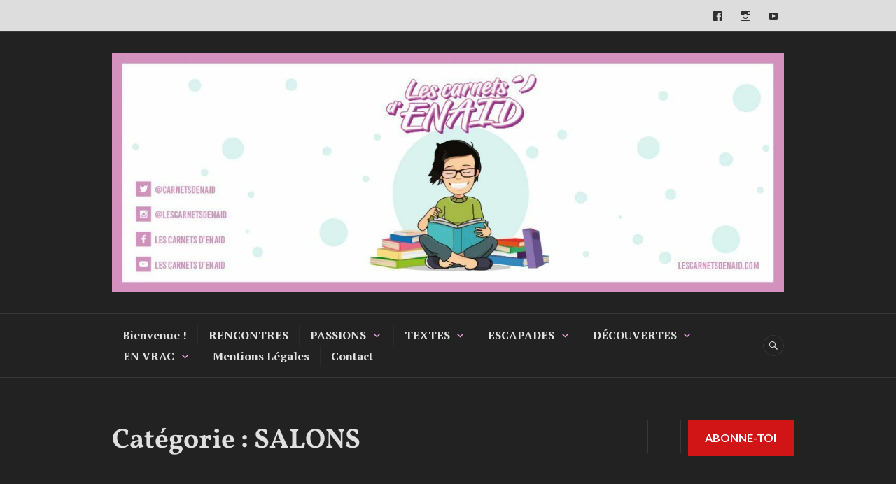

--- FILE ---
content_type: text/html; charset=UTF-8
request_url: https://lescarnetsdenaid.com/category/escapades/salons/
body_size: 19402
content:
<!DOCTYPE html>
<html lang="fr-FR">
<head>
<meta charset="UTF-8">
<meta name="viewport" content="width=device-width, initial-scale=1">
<link rel="profile" href="https://gmpg.org/xfn/11">
<link rel="pingback" href="https://lescarnetsdenaid.com/xmlrpc.php">

<meta name='robots' content='index, follow, max-image-preview:large, max-snippet:-1, max-video-preview:-1' />

	<!-- This site is optimized with the Yoast SEO plugin v26.8 - https://yoast.com/product/yoast-seo-wordpress/ -->
	<title>Archives des SALONS - Les carnets d&#039;Enaid</title>
	<link rel="canonical" href="https://lescarnetsdenaid.com/category/voyages/salons/" />
	<link rel="next" href="https://lescarnetsdenaid.com/category/voyages/salons/page/2/" />
	<meta property="og:locale" content="fr_FR" />
	<meta property="og:type" content="article" />
	<meta property="og:title" content="Archives des SALONS - Les carnets d&#039;Enaid" />
	<meta property="og:url" content="https://lescarnetsdenaid.com/category/voyages/salons/" />
	<meta property="og:site_name" content="Les carnets d&#039;Enaid" />
	<meta name="twitter:card" content="summary_large_image" />
	<script type="application/ld+json" class="yoast-schema-graph">{"@context":"https://schema.org","@graph":[{"@type":"CollectionPage","@id":"https://lescarnetsdenaid.com/category/voyages/salons/","url":"https://lescarnetsdenaid.com/category/voyages/salons/","name":"Archives des SALONS - Les carnets d&#039;Enaid","isPartOf":{"@id":"https://lescarnetsdenaid.com/#website"},"primaryImageOfPage":{"@id":"https://lescarnetsdenaid.com/category/voyages/salons/#primaryimage"},"image":{"@id":"https://lescarnetsdenaid.com/category/voyages/salons/#primaryimage"},"thumbnailUrl":"https://lescarnetsdenaid.com/wp-content/uploads/2024/11/2d167936df0bd9a24d66d9994ab3d72c.jpg","breadcrumb":{"@id":"https://lescarnetsdenaid.com/category/voyages/salons/#breadcrumb"},"inLanguage":"fr-FR"},{"@type":"ImageObject","inLanguage":"fr-FR","@id":"https://lescarnetsdenaid.com/category/voyages/salons/#primaryimage","url":"https://lescarnetsdenaid.com/wp-content/uploads/2024/11/2d167936df0bd9a24d66d9994ab3d72c.jpg","contentUrl":"https://lescarnetsdenaid.com/wp-content/uploads/2024/11/2d167936df0bd9a24d66d9994ab3d72c.jpg","width":1200,"height":600},{"@type":"BreadcrumbList","@id":"https://lescarnetsdenaid.com/category/voyages/salons/#breadcrumb","itemListElement":[{"@type":"ListItem","position":1,"name":"Accueil","item":"https://lescarnetsdenaid.com/"},{"@type":"ListItem","position":2,"name":"VOYAGES","item":"https://lescarnetsdenaid.com/category/voyages/"},{"@type":"ListItem","position":3,"name":"SALONS"}]},{"@type":"WebSite","@id":"https://lescarnetsdenaid.com/#website","url":"https://lescarnetsdenaid.com/","name":"Les carnets d&#039;Enaid","description":"Itinéraires, découvertes, escapades... entre passionné.e.s !","potentialAction":[{"@type":"SearchAction","target":{"@type":"EntryPoint","urlTemplate":"https://lescarnetsdenaid.com/?s={search_term_string}"},"query-input":{"@type":"PropertyValueSpecification","valueRequired":true,"valueName":"search_term_string"}}],"inLanguage":"fr-FR"}]}</script>
	<!-- / Yoast SEO plugin. -->


<link rel='dns-prefetch' href='//stats.wp.com' />
<link rel='dns-prefetch' href='//fonts.googleapis.com' />
<link rel='dns-prefetch' href='//widgets.wp.com' />
<link rel='dns-prefetch' href='//s0.wp.com' />
<link rel='dns-prefetch' href='//0.gravatar.com' />
<link rel='dns-prefetch' href='//1.gravatar.com' />
<link rel='dns-prefetch' href='//2.gravatar.com' />
<link rel='dns-prefetch' href='//jetpack.wordpress.com' />
<link rel='dns-prefetch' href='//public-api.wordpress.com' />
<link href='https://fonts.gstatic.com' crossorigin rel='preconnect' />
<link rel="alternate" type="application/rss+xml" title="Les carnets d&#039;Enaid &raquo; Flux" href="https://lescarnetsdenaid.com/feed/" />
<link rel="alternate" type="application/rss+xml" title="Les carnets d&#039;Enaid &raquo; Flux des commentaires" href="https://lescarnetsdenaid.com/comments/feed/" />
<link rel="alternate" type="application/rss+xml" title="Les carnets d&#039;Enaid &raquo; Flux de la catégorie SALONS" href="https://lescarnetsdenaid.com/category/voyages/salons/feed/" />
<style id='wp-img-auto-sizes-contain-inline-css' type='text/css'>
img:is([sizes=auto i],[sizes^="auto," i]){contain-intrinsic-size:3000px 1500px}
/*# sourceURL=wp-img-auto-sizes-contain-inline-css */
</style>
<style id='wp-emoji-styles-inline-css' type='text/css'>

	img.wp-smiley, img.emoji {
		display: inline !important;
		border: none !important;
		box-shadow: none !important;
		height: 1em !important;
		width: 1em !important;
		margin: 0 0.07em !important;
		vertical-align: -0.1em !important;
		background: none !important;
		padding: 0 !important;
	}
/*# sourceURL=wp-emoji-styles-inline-css */
</style>
<style id='wp-block-library-inline-css' type='text/css'>
:root{--wp-block-synced-color:#7a00df;--wp-block-synced-color--rgb:122,0,223;--wp-bound-block-color:var(--wp-block-synced-color);--wp-editor-canvas-background:#ddd;--wp-admin-theme-color:#007cba;--wp-admin-theme-color--rgb:0,124,186;--wp-admin-theme-color-darker-10:#006ba1;--wp-admin-theme-color-darker-10--rgb:0,107,160.5;--wp-admin-theme-color-darker-20:#005a87;--wp-admin-theme-color-darker-20--rgb:0,90,135;--wp-admin-border-width-focus:2px}@media (min-resolution:192dpi){:root{--wp-admin-border-width-focus:1.5px}}.wp-element-button{cursor:pointer}:root .has-very-light-gray-background-color{background-color:#eee}:root .has-very-dark-gray-background-color{background-color:#313131}:root .has-very-light-gray-color{color:#eee}:root .has-very-dark-gray-color{color:#313131}:root .has-vivid-green-cyan-to-vivid-cyan-blue-gradient-background{background:linear-gradient(135deg,#00d084,#0693e3)}:root .has-purple-crush-gradient-background{background:linear-gradient(135deg,#34e2e4,#4721fb 50%,#ab1dfe)}:root .has-hazy-dawn-gradient-background{background:linear-gradient(135deg,#faaca8,#dad0ec)}:root .has-subdued-olive-gradient-background{background:linear-gradient(135deg,#fafae1,#67a671)}:root .has-atomic-cream-gradient-background{background:linear-gradient(135deg,#fdd79a,#004a59)}:root .has-nightshade-gradient-background{background:linear-gradient(135deg,#330968,#31cdcf)}:root .has-midnight-gradient-background{background:linear-gradient(135deg,#020381,#2874fc)}:root{--wp--preset--font-size--normal:16px;--wp--preset--font-size--huge:42px}.has-regular-font-size{font-size:1em}.has-larger-font-size{font-size:2.625em}.has-normal-font-size{font-size:var(--wp--preset--font-size--normal)}.has-huge-font-size{font-size:var(--wp--preset--font-size--huge)}.has-text-align-center{text-align:center}.has-text-align-left{text-align:left}.has-text-align-right{text-align:right}.has-fit-text{white-space:nowrap!important}#end-resizable-editor-section{display:none}.aligncenter{clear:both}.items-justified-left{justify-content:flex-start}.items-justified-center{justify-content:center}.items-justified-right{justify-content:flex-end}.items-justified-space-between{justify-content:space-between}.screen-reader-text{border:0;clip-path:inset(50%);height:1px;margin:-1px;overflow:hidden;padding:0;position:absolute;width:1px;word-wrap:normal!important}.screen-reader-text:focus{background-color:#ddd;clip-path:none;color:#444;display:block;font-size:1em;height:auto;left:5px;line-height:normal;padding:15px 23px 14px;text-decoration:none;top:5px;width:auto;z-index:100000}html :where(.has-border-color){border-style:solid}html :where([style*=border-top-color]){border-top-style:solid}html :where([style*=border-right-color]){border-right-style:solid}html :where([style*=border-bottom-color]){border-bottom-style:solid}html :where([style*=border-left-color]){border-left-style:solid}html :where([style*=border-width]){border-style:solid}html :where([style*=border-top-width]){border-top-style:solid}html :where([style*=border-right-width]){border-right-style:solid}html :where([style*=border-bottom-width]){border-bottom-style:solid}html :where([style*=border-left-width]){border-left-style:solid}html :where(img[class*=wp-image-]){height:auto;max-width:100%}:where(figure){margin:0 0 1em}html :where(.is-position-sticky){--wp-admin--admin-bar--position-offset:var(--wp-admin--admin-bar--height,0px)}@media screen and (max-width:600px){html :where(.is-position-sticky){--wp-admin--admin-bar--position-offset:0px}}

/*# sourceURL=wp-block-library-inline-css */
</style><style id='wp-block-heading-inline-css' type='text/css'>
h1:where(.wp-block-heading).has-background,h2:where(.wp-block-heading).has-background,h3:where(.wp-block-heading).has-background,h4:where(.wp-block-heading).has-background,h5:where(.wp-block-heading).has-background,h6:where(.wp-block-heading).has-background{padding:1.25em 2.375em}h1.has-text-align-left[style*=writing-mode]:where([style*=vertical-lr]),h1.has-text-align-right[style*=writing-mode]:where([style*=vertical-rl]),h2.has-text-align-left[style*=writing-mode]:where([style*=vertical-lr]),h2.has-text-align-right[style*=writing-mode]:where([style*=vertical-rl]),h3.has-text-align-left[style*=writing-mode]:where([style*=vertical-lr]),h3.has-text-align-right[style*=writing-mode]:where([style*=vertical-rl]),h4.has-text-align-left[style*=writing-mode]:where([style*=vertical-lr]),h4.has-text-align-right[style*=writing-mode]:where([style*=vertical-rl]),h5.has-text-align-left[style*=writing-mode]:where([style*=vertical-lr]),h5.has-text-align-right[style*=writing-mode]:where([style*=vertical-rl]),h6.has-text-align-left[style*=writing-mode]:where([style*=vertical-lr]),h6.has-text-align-right[style*=writing-mode]:where([style*=vertical-rl]){rotate:180deg}
/*# sourceURL=https://lescarnetsdenaid.com/wp-includes/blocks/heading/style.min.css */
</style>
<style id='wp-block-list-inline-css' type='text/css'>
ol,ul{box-sizing:border-box}:root :where(.wp-block-list.has-background){padding:1.25em 2.375em}
/*# sourceURL=https://lescarnetsdenaid.com/wp-includes/blocks/list/style.min.css */
</style>
<style id='wp-block-paragraph-inline-css' type='text/css'>
.is-small-text{font-size:.875em}.is-regular-text{font-size:1em}.is-large-text{font-size:2.25em}.is-larger-text{font-size:3em}.has-drop-cap:not(:focus):first-letter{float:left;font-size:8.4em;font-style:normal;font-weight:100;line-height:.68;margin:.05em .1em 0 0;text-transform:uppercase}body.rtl .has-drop-cap:not(:focus):first-letter{float:none;margin-left:.1em}p.has-drop-cap.has-background{overflow:hidden}:root :where(p.has-background){padding:1.25em 2.375em}:where(p.has-text-color:not(.has-link-color)) a{color:inherit}p.has-text-align-left[style*="writing-mode:vertical-lr"],p.has-text-align-right[style*="writing-mode:vertical-rl"]{rotate:180deg}
/*# sourceURL=https://lescarnetsdenaid.com/wp-includes/blocks/paragraph/style.min.css */
</style>
<style id='global-styles-inline-css' type='text/css'>
:root{--wp--preset--aspect-ratio--square: 1;--wp--preset--aspect-ratio--4-3: 4/3;--wp--preset--aspect-ratio--3-4: 3/4;--wp--preset--aspect-ratio--3-2: 3/2;--wp--preset--aspect-ratio--2-3: 2/3;--wp--preset--aspect-ratio--16-9: 16/9;--wp--preset--aspect-ratio--9-16: 9/16;--wp--preset--color--black: #222222;--wp--preset--color--cyan-bluish-gray: #abb8c3;--wp--preset--color--white: #ffffff;--wp--preset--color--pale-pink: #f78da7;--wp--preset--color--vivid-red: #cf2e2e;--wp--preset--color--luminous-vivid-orange: #ff6900;--wp--preset--color--luminous-vivid-amber: #fcb900;--wp--preset--color--light-green-cyan: #7bdcb5;--wp--preset--color--vivid-green-cyan: #00d084;--wp--preset--color--pale-cyan-blue: #8ed1fc;--wp--preset--color--vivid-cyan-blue: #0693e3;--wp--preset--color--vivid-purple: #9b51e0;--wp--preset--color--dark-gray: #555555;--wp--preset--color--medium-gray: #777777;--wp--preset--color--light-gray: #dddddd;--wp--preset--color--red: #d11415;--wp--preset--gradient--vivid-cyan-blue-to-vivid-purple: linear-gradient(135deg,rgb(6,147,227) 0%,rgb(155,81,224) 100%);--wp--preset--gradient--light-green-cyan-to-vivid-green-cyan: linear-gradient(135deg,rgb(122,220,180) 0%,rgb(0,208,130) 100%);--wp--preset--gradient--luminous-vivid-amber-to-luminous-vivid-orange: linear-gradient(135deg,rgb(252,185,0) 0%,rgb(255,105,0) 100%);--wp--preset--gradient--luminous-vivid-orange-to-vivid-red: linear-gradient(135deg,rgb(255,105,0) 0%,rgb(207,46,46) 100%);--wp--preset--gradient--very-light-gray-to-cyan-bluish-gray: linear-gradient(135deg,rgb(238,238,238) 0%,rgb(169,184,195) 100%);--wp--preset--gradient--cool-to-warm-spectrum: linear-gradient(135deg,rgb(74,234,220) 0%,rgb(151,120,209) 20%,rgb(207,42,186) 40%,rgb(238,44,130) 60%,rgb(251,105,98) 80%,rgb(254,248,76) 100%);--wp--preset--gradient--blush-light-purple: linear-gradient(135deg,rgb(255,206,236) 0%,rgb(152,150,240) 100%);--wp--preset--gradient--blush-bordeaux: linear-gradient(135deg,rgb(254,205,165) 0%,rgb(254,45,45) 50%,rgb(107,0,62) 100%);--wp--preset--gradient--luminous-dusk: linear-gradient(135deg,rgb(255,203,112) 0%,rgb(199,81,192) 50%,rgb(65,88,208) 100%);--wp--preset--gradient--pale-ocean: linear-gradient(135deg,rgb(255,245,203) 0%,rgb(182,227,212) 50%,rgb(51,167,181) 100%);--wp--preset--gradient--electric-grass: linear-gradient(135deg,rgb(202,248,128) 0%,rgb(113,206,126) 100%);--wp--preset--gradient--midnight: linear-gradient(135deg,rgb(2,3,129) 0%,rgb(40,116,252) 100%);--wp--preset--font-size--small: 13px;--wp--preset--font-size--medium: 20px;--wp--preset--font-size--large: 36px;--wp--preset--font-size--x-large: 42px;--wp--preset--font-family--vollkorn: Vollkorn;--wp--preset--spacing--20: 0.44rem;--wp--preset--spacing--30: 0.67rem;--wp--preset--spacing--40: 1rem;--wp--preset--spacing--50: 1.5rem;--wp--preset--spacing--60: 2.25rem;--wp--preset--spacing--70: 3.38rem;--wp--preset--spacing--80: 5.06rem;--wp--preset--shadow--natural: 6px 6px 9px rgba(0, 0, 0, 0.2);--wp--preset--shadow--deep: 12px 12px 50px rgba(0, 0, 0, 0.4);--wp--preset--shadow--sharp: 6px 6px 0px rgba(0, 0, 0, 0.2);--wp--preset--shadow--outlined: 6px 6px 0px -3px rgb(255, 255, 255), 6px 6px rgb(0, 0, 0);--wp--preset--shadow--crisp: 6px 6px 0px rgb(0, 0, 0);}:where(.is-layout-flex){gap: 0.5em;}:where(.is-layout-grid){gap: 0.5em;}body .is-layout-flex{display: flex;}.is-layout-flex{flex-wrap: wrap;align-items: center;}.is-layout-flex > :is(*, div){margin: 0;}body .is-layout-grid{display: grid;}.is-layout-grid > :is(*, div){margin: 0;}:where(.wp-block-columns.is-layout-flex){gap: 2em;}:where(.wp-block-columns.is-layout-grid){gap: 2em;}:where(.wp-block-post-template.is-layout-flex){gap: 1.25em;}:where(.wp-block-post-template.is-layout-grid){gap: 1.25em;}.has-black-color{color: var(--wp--preset--color--black) !important;}.has-cyan-bluish-gray-color{color: var(--wp--preset--color--cyan-bluish-gray) !important;}.has-white-color{color: var(--wp--preset--color--white) !important;}.has-pale-pink-color{color: var(--wp--preset--color--pale-pink) !important;}.has-vivid-red-color{color: var(--wp--preset--color--vivid-red) !important;}.has-luminous-vivid-orange-color{color: var(--wp--preset--color--luminous-vivid-orange) !important;}.has-luminous-vivid-amber-color{color: var(--wp--preset--color--luminous-vivid-amber) !important;}.has-light-green-cyan-color{color: var(--wp--preset--color--light-green-cyan) !important;}.has-vivid-green-cyan-color{color: var(--wp--preset--color--vivid-green-cyan) !important;}.has-pale-cyan-blue-color{color: var(--wp--preset--color--pale-cyan-blue) !important;}.has-vivid-cyan-blue-color{color: var(--wp--preset--color--vivid-cyan-blue) !important;}.has-vivid-purple-color{color: var(--wp--preset--color--vivid-purple) !important;}.has-black-background-color{background-color: var(--wp--preset--color--black) !important;}.has-cyan-bluish-gray-background-color{background-color: var(--wp--preset--color--cyan-bluish-gray) !important;}.has-white-background-color{background-color: var(--wp--preset--color--white) !important;}.has-pale-pink-background-color{background-color: var(--wp--preset--color--pale-pink) !important;}.has-vivid-red-background-color{background-color: var(--wp--preset--color--vivid-red) !important;}.has-luminous-vivid-orange-background-color{background-color: var(--wp--preset--color--luminous-vivid-orange) !important;}.has-luminous-vivid-amber-background-color{background-color: var(--wp--preset--color--luminous-vivid-amber) !important;}.has-light-green-cyan-background-color{background-color: var(--wp--preset--color--light-green-cyan) !important;}.has-vivid-green-cyan-background-color{background-color: var(--wp--preset--color--vivid-green-cyan) !important;}.has-pale-cyan-blue-background-color{background-color: var(--wp--preset--color--pale-cyan-blue) !important;}.has-vivid-cyan-blue-background-color{background-color: var(--wp--preset--color--vivid-cyan-blue) !important;}.has-vivid-purple-background-color{background-color: var(--wp--preset--color--vivid-purple) !important;}.has-black-border-color{border-color: var(--wp--preset--color--black) !important;}.has-cyan-bluish-gray-border-color{border-color: var(--wp--preset--color--cyan-bluish-gray) !important;}.has-white-border-color{border-color: var(--wp--preset--color--white) !important;}.has-pale-pink-border-color{border-color: var(--wp--preset--color--pale-pink) !important;}.has-vivid-red-border-color{border-color: var(--wp--preset--color--vivid-red) !important;}.has-luminous-vivid-orange-border-color{border-color: var(--wp--preset--color--luminous-vivid-orange) !important;}.has-luminous-vivid-amber-border-color{border-color: var(--wp--preset--color--luminous-vivid-amber) !important;}.has-light-green-cyan-border-color{border-color: var(--wp--preset--color--light-green-cyan) !important;}.has-vivid-green-cyan-border-color{border-color: var(--wp--preset--color--vivid-green-cyan) !important;}.has-pale-cyan-blue-border-color{border-color: var(--wp--preset--color--pale-cyan-blue) !important;}.has-vivid-cyan-blue-border-color{border-color: var(--wp--preset--color--vivid-cyan-blue) !important;}.has-vivid-purple-border-color{border-color: var(--wp--preset--color--vivid-purple) !important;}.has-vivid-cyan-blue-to-vivid-purple-gradient-background{background: var(--wp--preset--gradient--vivid-cyan-blue-to-vivid-purple) !important;}.has-light-green-cyan-to-vivid-green-cyan-gradient-background{background: var(--wp--preset--gradient--light-green-cyan-to-vivid-green-cyan) !important;}.has-luminous-vivid-amber-to-luminous-vivid-orange-gradient-background{background: var(--wp--preset--gradient--luminous-vivid-amber-to-luminous-vivid-orange) !important;}.has-luminous-vivid-orange-to-vivid-red-gradient-background{background: var(--wp--preset--gradient--luminous-vivid-orange-to-vivid-red) !important;}.has-very-light-gray-to-cyan-bluish-gray-gradient-background{background: var(--wp--preset--gradient--very-light-gray-to-cyan-bluish-gray) !important;}.has-cool-to-warm-spectrum-gradient-background{background: var(--wp--preset--gradient--cool-to-warm-spectrum) !important;}.has-blush-light-purple-gradient-background{background: var(--wp--preset--gradient--blush-light-purple) !important;}.has-blush-bordeaux-gradient-background{background: var(--wp--preset--gradient--blush-bordeaux) !important;}.has-luminous-dusk-gradient-background{background: var(--wp--preset--gradient--luminous-dusk) !important;}.has-pale-ocean-gradient-background{background: var(--wp--preset--gradient--pale-ocean) !important;}.has-electric-grass-gradient-background{background: var(--wp--preset--gradient--electric-grass) !important;}.has-midnight-gradient-background{background: var(--wp--preset--gradient--midnight) !important;}.has-small-font-size{font-size: var(--wp--preset--font-size--small) !important;}.has-medium-font-size{font-size: var(--wp--preset--font-size--medium) !important;}.has-large-font-size{font-size: var(--wp--preset--font-size--large) !important;}.has-x-large-font-size{font-size: var(--wp--preset--font-size--x-large) !important;}.has-vollkorn-font-family{font-family: var(--wp--preset--font-family--vollkorn) !important;}
/*# sourceURL=global-styles-inline-css */
</style>

<style id='classic-theme-styles-inline-css' type='text/css'>
/*! This file is auto-generated */
.wp-block-button__link{color:#fff;background-color:#32373c;border-radius:9999px;box-shadow:none;text-decoration:none;padding:calc(.667em + 2px) calc(1.333em + 2px);font-size:1.125em}.wp-block-file__button{background:#32373c;color:#fff;text-decoration:none}
/*# sourceURL=/wp-includes/css/classic-themes.min.css */
</style>
<link rel='stylesheet' id='blossomthemes-toolkit-css' href='https://lescarnetsdenaid.com/wp-content/plugins/blossomthemes-toolkit/public/css/blossomthemes-toolkit-public.min.css?ver=2.2.7' type='text/css' media='all' />
<link rel='stylesheet' id='ez-toc-css' href='https://lescarnetsdenaid.com/wp-content/plugins/easy-table-of-contents/assets/css/screen.min.css?ver=2.0.80' type='text/css' media='all' />
<style id='ez-toc-inline-css' type='text/css'>
div#ez-toc-container .ez-toc-title {font-size: 120%;}div#ez-toc-container .ez-toc-title {font-weight: 500;}div#ez-toc-container ul li , div#ez-toc-container ul li a {font-size: 95%;}div#ez-toc-container ul li , div#ez-toc-container ul li a {font-weight: 500;}div#ez-toc-container nav ul ul li {font-size: 90%;}.ez-toc-box-title {font-weight: bold; margin-bottom: 10px; text-align: center; text-transform: uppercase; letter-spacing: 1px; color: #666; padding-bottom: 5px;position:absolute;top:-4%;left:5%;background-color: inherit;transition: top 0.3s ease;}.ez-toc-box-title.toc-closed {top:-25%;}
.ez-toc-container-direction {direction: ltr;}.ez-toc-counter ul{counter-reset: item ;}.ez-toc-counter nav ul li a::before {content: counters(item, '.', decimal) '. ';display: inline-block;counter-increment: item;flex-grow: 0;flex-shrink: 0;margin-right: .2em; float: left; }.ez-toc-widget-direction {direction: ltr;}.ez-toc-widget-container ul{counter-reset: item ;}.ez-toc-widget-container nav ul li a::before {content: counters(item, '.', decimal) '. ';display: inline-block;counter-increment: item;flex-grow: 0;flex-shrink: 0;margin-right: .2em; float: left; }
/*# sourceURL=ez-toc-inline-css */
</style>
<link rel='stylesheet' id='canard-blocks-css' href='https://lescarnetsdenaid.com/wp-content/themes/canard-wpcom/blocks.css?ver=e76f2570798ff4a9964f717fcafb1078' type='text/css' media='all' />
<link rel='stylesheet' id='genericons-css' href='https://lescarnetsdenaid.com/wp-content/plugins/jetpack/_inc/genericons/genericons/genericons.css?ver=3.1' type='text/css' media='all' />
<link rel='stylesheet' id='canard-pt-serif-playfair-display-css' href='https://fonts.googleapis.com/css?family=PT+Serif%3A400%2C700%2C400italic%2C700italic%7CPlayfair+Display%3A400%2C700%2C400italic%2C700italic&#038;subset=cyrillic%2Clatin%2Clatin-ext&#038;ver=6.9' type='text/css' media='all' />
<link rel='stylesheet' id='canard-lato-inconsolata-css' href='https://fonts.googleapis.com/css?family=Lato%3A400%2C700%2C400italic%2C700italic%7CInconsolata%3A400%2C700&#038;subset=latin%2Clatin-ext&#038;ver=6.9' type='text/css' media='all' />
<link rel='stylesheet' id='canard-style-css' href='https://lescarnetsdenaid.com/wp-content/themes/canard-wpcom/style.css?ver=e76f2570798ff4a9964f717fcafb1078' type='text/css' media='all' />
<link rel='stylesheet' id='jetpack_likes-css' href='https://lescarnetsdenaid.com/wp-content/plugins/jetpack/modules/likes/style.css?ver=15.4' type='text/css' media='all' />
<script type="text/javascript" src="https://lescarnetsdenaid.com/wp-includes/js/jquery/jquery.min.js?ver=3.7.1" id="jquery-core-js"></script>
<script type="text/javascript" src="https://lescarnetsdenaid.com/wp-includes/js/jquery/jquery-migrate.min.js?ver=3.4.1" id="jquery-migrate-js"></script>
<link rel="https://api.w.org/" href="https://lescarnetsdenaid.com/wp-json/" /><link rel="alternate" title="JSON" type="application/json" href="https://lescarnetsdenaid.com/wp-json/wp/v2/categories/444" /><link rel="EditURI" type="application/rsd+xml" title="RSD" href="https://lescarnetsdenaid.com/xmlrpc.php?rsd" />
	<style>img#wpstats{display:none}</style>
			<style type="text/css">
			.site-title,
		.site-description {
			position: absolute;
			clip: rect(1px, 1px, 1px, 1px);
		}
		</style>
	<link rel="icon" href="https://lescarnetsdenaid.com/wp-content/uploads/2022/01/cropped-cropped-cropped-cropped-banniere-blog-1-1-1-32x32.jpg" sizes="32x32" />
<link rel="icon" href="https://lescarnetsdenaid.com/wp-content/uploads/2022/01/cropped-cropped-cropped-cropped-banniere-blog-1-1-1-192x192.jpg" sizes="192x192" />
<link rel="apple-touch-icon" href="https://lescarnetsdenaid.com/wp-content/uploads/2022/01/cropped-cropped-cropped-cropped-banniere-blog-1-1-1-180x180.jpg" />
<meta name="msapplication-TileImage" content="https://lescarnetsdenaid.com/wp-content/uploads/2022/01/cropped-cropped-cropped-cropped-banniere-blog-1-1-1-270x270.jpg" />
		<style type="text/css" id="wp-custom-css">
				#comments #respond p.form-submit input#comment-submit,
	.widget_flickr #flickr_badge_uber_wrapper td a:last-child {
		background: #222 !important;
		border-color: #222 !important;
	}
	#comments #respond .form-submit input#comment-submit:active,
	#comments #respond .form-submit input#comment-submit:focus,
	#comments #respond .form-submit input#comment-submit:hover,
	.widget_flickr #flickr_badge_uber_wrapper td a:last-child:active,
	.widget_flickr #flickr_badge_uber_wrapper td a:last-child:focus,
	.widget_flickr #flickr_badge_uber_wrapper td a:last-child:hover {
		background: #fff !important;
		color: #222 !important;
	}
	@media screen and (min-width: 960px) {
		.entry-hero .entry-meta,
		.entry-hero .entry-meta a {
			color: #fff !important;
		}
	}
abbr,
		acronym { border-bottom-color: #E0E0E0;}
body,
		button,
		input,
		select,
		textarea,
		.menu-toggle,
		.main-navigation a,
		.post-navigation a,
		.sidebar-toggle,
		.widget_tag_cloud a:before,
		.search-toggle,
		.site-title a:active,
		.site-title a:focus,
		.site-title a:hover,
		.content-area .entry-meta a:active,
		.content-area .entry-meta a:focus,
		.content-area .entry-meta a:hover,
		.entry-footer a:active,
		.entry-footer a:focus,
		.entry-footer a:hover,
		.page-links a,
		.comment-list .comment-reply-title small a:active,
		.comment-list .comment-reply-title small a:focus,
		.comment-list .comment-reply-title small a:hover,
		.comment-metadata a:active,
		.comment-metadata a:focus,
		.comment-metadata a:hover,
		.comment-reply-link:active,
		.comment-reply-link:focus,
		.comment-reply-link:hover,
		.widget_goodreads div[class^="gr_custom_title"] a:active,
		.widget_goodreads div[class^="gr_custom_title"] a:focus,
		.widget_goodreads div[class^="gr_custom_title"] a:hover,
		.widget_goodreads div[class^="gr_custom_container"] div[class^="gr_custom_author"] a:active,
		.widget_goodreads div[class^="gr_custom_container"] div[class^="gr_custom_author"] a:focus,
		.widget_goodreads div[class^="gr_custom_container"] div[class^="gr_custom_author"] a:hover,
		#comments #respond .comment-form-fields p.comment-form-posting-as,
		#comments #respond .comment-form-fields p.comment-form-log-out,
		#comments #respond #comment-form-identity #comment-form-nascar p,
		#comments #respond #comment-form-load-service p,
		#comments #respond #comment-form-comment textarea,
		#comments #comment-form-share-text-padder textarea,
		#comments #respond .comment-form-fields label,
		#comments #respond .comment-form-fields label span.required,
		#comments #respond .comment-form-fields label span.nopublish,
		#comments #respond .comment-form-fields div.comment-form-input input,
		#comments #respond .comment-form-service a:active,
		#comments #respond .comment-form-service a:focus,
		#comments #respond .comment-form-service a:hover,
		.widget_authors > ul > li > a,
		.wp_widget_tag_cloud a:before { color: #E0E0E0;}
body,
		button:active,
		input[type="button"]:active,
		input[type="reset"]:active,
		input[type="submit"]:active,
		button:focus,
		input[type="button"]:focus,
		input[type="reset"]:focus,
		input[type="submit"]:focus,
		button:hover,
		input[type="button"]:hover,
		input[type="reset"]:hover,
		input[type="submit"]:hover,
		input[type="text"],
		input[type="email"],
		input[type="url"],
		input[type="password"],
		input[type="search"],
		textarea,
		.search-form:before,
		.menu-toggle,
		.dropdown-toggle,
		.main-navigation > div > ul,
		.comment-navigation a,
		.posts-navigation a,
		.sidebar-toggle,
		.page-links a,
		.post-link .genericon,
		#infinite-handle span button,
		#infinite-handle span button:active,
		#infinite-handle span button:focus,
		#infinite-handle span button:hover,
		.main-navigation.toggled > div,
		.main-navigation > div:before,
		.main-navigation ul ul,
		.main-navigation ul ul li,
		#comments #respond #comment-form-comment,
		#comments #comment-form-share-text-padder,
		#comments #respond .comment-form-fields div.comment-form-input,
		#comments .comment #respond #comment-form-comment,
		#comments .comment #comment-form-share-text-padder,
		#comments .comment #respond .comment-form-fields div.comment-form-input,
		.widget_akismet_widget .a-stats a:active,
		.widget_akismet_widget .a-stats a:focus,
		.widget_akismet_widget .a-stats a:hover { background-color: #222222;}
mark,
		ins,
		button,
		input[type="button"],
		input[type="reset"],
		input[type="submit"],
		.comment-navigation a:active,
		.comment-navigation a:focus,
		.comment-navigation a:hover,
		.posts-navigation a:active,
		.posts-navigation a:focus,
		.posts-navigation a:hover,
		.sticky-post,
		#infinite-handle span button:active,
		#infinite-handle span button:focus,
		#infinite-handle span button:hover,
		.widget_akismet_widget .a-stats a { color: #222222;}
blockquote { color: #A5A5A5;}
caption,
		.footer-navigation a,
		.post-navigation .meta-nav,
		.widget_recent_entries .post-date,
		.widget_rss cite,
		.widget_rss .rss-date,
		.site-description,
		.entry-hero .entry-meta a,
		.content-area .entry-meta,
		.content-area .entry-meta a,
		.entry-footer,
		.entry-footer a,
		.page-links,
		.page-links > .page-links-title,
		.author-info .author-title,
		.comment-list .comment-reply-title small,
		.comment-metadata,
		.comment-reply-link,
		.comment-metadata a,
		.comment-list .comment-reply-title small a,
		.wp-caption,
		.gallery-caption,
		.site-content .jetpack-recipe .jetpack-recipe-meta,
		.hentry div#jp-relatedposts div.jp-relatedposts-items .jp-relatedposts-post-context,
		.widget_goodreads div[class^="gr_custom_author"] { color: #878787;}
::input-placeholder { color: #878787;}
::-webkit-input-placeholder { color: #878787;}
:-moz-placeholder { color: #878787;}
::-moz-placeholder { color: #878787;}
::-ms-input-placeholder { color: #878787;}
hr,
		.widget-area:before,
		.comment-list:before,
		.comment-navigation + .comment-respond:before,
		div#jp-relatedposts:before { background-color: #383838;}
input[type="text"],
		input[type="email"],
		input[type="url"],
		input[type="password"],
		input[type="search"],
		textarea,
		.search-form .search-submit,
		.search-form .search-submit:active,
		.search-form .search-submit:focus,
		.search-form .search-submit:hover,
		.menu-toggle,
		.menu-toggle:active,
		.menu-toggle:focus,
		.menu-toggle:hover,
		.dropdown-toggle,
		.dropdown-toggle:active,
		.dropdown-toggle:focus,
		.dropdown-toggle:hover,
		.main-navigation > div > ul,
		.sidebar-toggle,
		.sidebar-toggle:active,
		.sidebar-toggle:focus,
		.sidebar-toggle:hover,
		.author-info,
		.search-toggle,
		.search-toggle:active,
		.search-toggle:focus,
		.search-toggle:hover,
		.page-links a,
		.page-links > span,
		.page-links a:active,
		.page-links a:focus,
		.page-links a:hover,
		.main-navigation ul ul,
		#comments #respond #comment-form-comment,
		#comments #comment-form-share-text-padder,
		#comments #respond .comment-form-fields div.comment-form-input,
		.widget.top_rated .pd_top_rated_holder_posts > p,
		.widget.top_rated ul { border-color: #383838;}
th,
		td,
		.footer-widget-inner .widget,
		.site-header,
		.featured-content,
		.comment-list { border-bottom-color: #383838;}
.rtl .site-main,
		.widget-area { border-left-color: #383838;}
.site-main,
		.rtl .widget-area { border-right-color: #383838;}
table,
		.footer-navigation,
		.comment-navigation + .comment-respond,
		.footer-widget,
		.comments-area,
		div#jp-relatedposts,
		.search-navigation,
		.header-image { border-top-color: #383838;}
blockquote:before { color: #383838;}
a:focus,
		.bypostauthor .fn,
		div#jp-relatedposts a:focus { outline-color: #383838;}
pre,
		thead,
		.search-form.hover:before,
		.menu-toggle:active,
		.menu-toggle:focus,
		.menu-toggle:hover,
		.dropdown-toggle:active,
		.dropdown-toggle:focus,
		.dropdown-toggle:hover,
		.post-navigation a:active,
		.post-navigation a:focus,
		.post-navigation a:hover,
		.sidebar-toggle:active,
		.sidebar-toggle:focus,
		.sidebar-toggle:hover,
		.search-toggle:active,
		.search-toggle:focus,
		.search-toggle:hover,
		.search-form.hover:before,
		.page-links a,
		.page-links > span,
		.page-links a:active,
		.page-links a:focus,
		.page-links a:hover { background-color: #2B2B2B;}
.comment-navigation a,
		.posts-navigation a,
		.post-navigation a,
		.gallery,
		#infinite-handle span button { border-color: #2B2B2B;}
.main-navigation > div > ul > li:last-child,
		.main-navigation ul,
		.widget_archive ul,
		.widget_categories ul,
		.widget_links ul,
		.widget_meta ul,
		.widget_nav_menu ul,
		.widget_pages ul,
		.widget_recent_comments ul,
		.widget_recent_entries ul,
		.widget_rss ul,
		.page-header,
		.entry-footer > span:last-of-type,
		.comment-list .comment:not(:last-of-type),
		.comment-list .depth-1:not(:last-of-type),
		.sd-like.jetpack-likes-widget-wrapper,
		.sd-rating,
		.sd-sharing-enabled:not(#jp-post-flair),
		.widget_goodreads div[class^="gr_custom_each_container"]:last-of-type,
		.widget_rss_links ul,
		.widget_rss_links p:last-of-type,
		.hentry .wpcom-reblog-snapshot .reblogger-note,
		.widget_authors ul,
		.widget_jp_blogs_i_follow ol,
		.widget_blog-stats ul,
		.widget_top-clicks ul,
		.widget_top-posts ul,
		.widget.top_rated ul,
		.widget_upcoming_events_widget ul,
		.widget_recent_comments tr,
		.widget_recent_comments td { border-bottom-color: #2B2B2B;}
.main-navigation .nav-menu > li + li,
		.footer-navigation li + li { border-left-color: #2B2B2B;}
.rtl .main-navigation .nav-menu > li + li,
		.rtl .footer-navigation li + li { border-right-color: #2B2B2B;}
.main-navigation li,
		.posts-navigation,
		.widget_archive li,
		.widget_categories li,
		.widget_links li,
		.widget_meta li,
		.widget_nav_menu li,
		.widget_pages li,
		.widget_recent_comments li,
		.widget_recent_entries li,
		.widget_rss li,
		.archive .hentry,
		.blog .hentry,
		.search .hentry,
		.entry-footer .byline,
		.entry-footer .cat-links,
		.entry-footer .comments-link,
		.entry-footer .edit-link,
		.entry-footer .posted-on,
		.entry-footer .tags-links,
		.page-links,
		.comment-list .comment .comment:first-of-type,
		.comment-list .comment-respond,
		#infinite-handle,
		.infinite-loader,
		.archive .infinite-wrap .hentry:first-of-type,
		.blog .infinite-wrap .hentry:first-of-type,
		.search .infinite-wrap .hentry:first-of-type,
		.widget_goodreads div[class^="gr_custom_each_container"],
		.widget_rss_links li,
		.widget_rss_links p,
		.widget_authors li,
		.widget_jp_blogs_i_follow li,
		.widgets-list-layout li,
		.widget_top-clicks li,
		.widget_top-posts li,
		.widget.top_rated li,
		.widget_upcoming_events_widget li,
		.widget_recent_comments table { border-top-color: #2B2B2B;}
.toggled .menu-toggle,
		.main-navigation.toggled > div,
		.social-navigation,
		.bottom-navigation,
		.sidebar-toggle.toggled,
		.site-top,
		.toggled .search-toggle,
		.search-header .search-form,
		.site-social,
		.site-footer,
		#infinite-footer { background-color: #dddddd;}
.toggled .menu-toggle,
		.sidebar-toggle.toggled,
		.toggled .search-toggle,
		.wp-block-button .wp-block-button__link:active,
		.wp-block-button .wp-block-button__link:focus,
		.wp-block-button .wp-block-button__link:hover { border-color: #dddddd;}
.main-navigation.toggled > div:before,
		.search-header.toggled .search-toggle:after { border-bottom-color: #dddddd;}
.toggled .menu-toggle:active,
		.toggled .menu-toggle:focus,
		.toggled .menu-toggle:hover,
		.sidebar-toggle.toggled:active,
		.sidebar-toggle.toggled:focus,
		.sidebar-toggle.toggled:hover,
		.toggled .search-toggle:active,
		.toggled .search-toggle:focus,
		.toggled .search-toggle:hover { background-color: #9B9B9B;}
.toggled .menu-toggle:active,
		.toggled .menu-toggle:focus,
		.toggled .menu-toggle:hover,
		.sidebar-toggle.toggled:active,
		.sidebar-toggle.toggled:focus,
		.sidebar-toggle.toggled:hover,
		.toggled .search-toggle:active,
		.toggled .search-toggle:focus,
		.toggled .search-toggle:hover { border-color: #9B9B9B;}
.social-navigation,
		.bottom-navigation,
		.site-social { border-bottom-color: #9B9B9B;}
.secondary-navigation li + li { border-left-color: #9B9B9B;}
.rtl .secondary-navigation li + li { border-right-color: #9B9B9B;}
.site-info .sep,
		.wp-block-button .wp-block-button__link:active,
		.wp-block-button .wp-block-button__link:focus,
		.wp-block-button .wp-block-button__link:hover,
		.is-style-outline>.wp-block-button__link:not(.has-text-color):active,
		.is-style-outline>.wp-block-button__link:not(.has-text-color):focus,
		.is-style-outline>.wp-block-button__link:not(.has-text-color):hover { color: #9B9B9B;}
.social-navigation a:focus,
		.secondary-navigation a:focus,
		.bottom-navigation a:focus,
		.site-info a:focus { outline-color: #878787;}
.social-navigation a,
		.secondary-navigation a,
		.bottom-navigation a,
		.site-top,
		.site-info,
		.site-info a,
		#infinite-footer,
		#infinite-footer .blog-info a { color: #303030;}
.toggled .menu-toggle,
		.social-navigation a:active,
		.social-navigation a:focus,
		.social-navigation a:hover,
		.secondary-navigation a:active,
		.secondary-navigation a:focus,
		.secondary-navigation a:hover,
		.bottom-navigation a:active,
		.bottom-navigation a:focus,
		.bottom-navigation a:hover,
		.sidebar-toggle.toggled,
		.toggled .search-toggle,
		.site-info a:active,
		.site-info a:focus,
		.site-info a:hover,
		#infinite-footer .blog-credits a:active,
		#infinite-footer .blog-credits a:focus,
		#infinite-footer .blog-credits a:hover,
		#infinite-footer .blog-info a:active,
		#infinite-footer .blog-info a:focus,
		#infinite-footer .blog-info a:hover { color: #0F0F0F;}
mark,
		ins,
		button,
		input[type="button"],
		input[type="reset"],
		input[type="submit"],
		.comment-navigation a:active,
		.comment-navigation a:focus,
		.comment-navigation a:hover,
		.posts-navigation a:active,
		.posts-navigation a:focus,
		.posts-navigation a:hover,
		.featured-content .hentry:not(.has-post-thumbnail):hover .post-thumbnail,
		.featured-content .hentry:not(.has-post-thumbnail) .post-thumbnail:focus,
		.sticky-post,
		.post-link,
		#infinite-handle span button:active,
		#infinite-handle span button:focus,
		#infinite-handle span button:hover,
		.widget_akismet_widget .a-stats a,
		.milestone-widget .milestone-header,
		.wp-block-button .wp-block-button__link { background-color: #F1A6E8;}
button,
		input[type="button"],
		input[type="reset"],
		input[type="submit"],
		.comment-navigation a:active,
		.comment-navigation a:focus,
		.comment-navigation a:hover,
		.posts-navigation a:active,
		.posts-navigation a:focus,
		.posts-navigation a:hover,
		#infinite-handle span button:active,
		#infinite-handle span button:focus,
		#infinite-handle span button:hover,
		.widget_akismet_widget .a-stats a,
		.wp-block-button .wp-block-button__link { border-color: #F1A6E8;}
pre { border-left-color: #F1A6E8;}
.rtl pre { border-right-color: #F1A6E8;}
button:active,
		input[type="button"]:active,
		input[type="reset"]:active,
		input[type="submit"]:active,
		button:focus,
		input[type="button"]:focus,
		input[type="reset"]:focus,
		input[type="submit"]:focus,
		button:hover,
		input[type="button"]:hover,
		input[type="reset"]:hover,
		input[type="submit"]:hover,
		.search-form:before,
		a,
		.menu-toggle:active,
		.menu-toggle:focus,
		.menu-toggle:hover,
		.dropdown-toggle,
		.dropdown-toggle:active,
		.dropdown-toggle:focus,
		.dropdown-toggle:hover,
		.main-navigation a:active,
		.main-navigation a:focus,
		.main-navigation a:hover,
		.main-navigation .current_page_item > a,
		.main-navigation .current-menu-item > a,
		.main-navigation .current_page_ancestor > a,
		.footer-navigation a:active,
		.footer-navigation a:focus,
		.footer-navigation a:hover,
		.comment-navigation a,
		.posts-navigation a,
		.post-navigation a:active .post-title,
		.post-navigation a:focus .post-title,
		.post-navigation a:hover .post-title,
		.sidebar-toggle:active,
		.sidebar-toggle:focus,
		.sidebar-toggle:hover,
		.search-toggle:active,
		.search-toggle:focus,
		.search-toggle:hover,
		.site-title,
		.page-links > span,
		.page-links a:active,
		.page-links a:focus,
		.page-links a:hover,
		.post-link .genericon,
		.required,
		.site-content .contact-form label span,
		#infinite-handle span button,
		.widget_goodreads div[class^="gr_custom_title"] a,
		.main-navigation .menu-item-has-children > a:after,
		#comments #respond .comment-form-service a,
		.widget_akismet_widget .a-stats a:active,
		.widget_akismet_widget .a-stats a:focus,
		.widget_akismet_widget .a-stats a:hover,
		.widget_akismet_widget .a-stats a:active .count,
		.widget_akismet_widget .a-stats a:focus .count,
		.widget_akismet_widget .a-stats a:hover .count,
		.widget_authors > ul > li > a:active,
		.widget_authors > ul > li > a:focus,
		.widget_authors > ul > li > a:hover,
		.is-style-outline>.wp-block-button__link:not(.has-text-color) { color: #F1A6E8;}
.wp-block-archives label {display: none;}
.widget select {
 width: 100%;
 font-size: 13px;
 padding: 15px 23px 15px 23px;
 border-radius: 50px;
 border-width: 1px;
 background-color: transparent;
}
.wp-block-jetpack-subscriptions.wp-block-jetpack-subscriptions__supports-newline form input[type=email], .wp-block-jetpack-subscriptions.wp-block-jetpack-subscriptions__supports-newline.wp-block-jetpack-subscriptions__use-newline button {
	width: 100%;
	font-size: 13px !important;
  font-family: inherit;
	color: white;
}
.skiptranslate {text-align: center;}
.skiptranslate select {text-align: left;}
.header-image a:active, .header-image a:focus, .header-image a:hover {opacity: 1;}
.entry-content,.entry-summary {font-size:16px;}		</style>
			<!-- Fonts Plugin CSS - https://fontsplugin.com/ -->
	<style>
		/* Cached: January 25, 2026 at 5:58pm */
/* cyrillic-ext */
@font-face {
  font-family: 'Vollkorn';
  font-style: italic;
  font-weight: 400;
  font-display: swap;
  src: url(https://fonts.gstatic.com/s/vollkorn/v30/0yb7GDoxxrvAnPhYGxksWEIeqSg1.woff2) format('woff2');
  unicode-range: U+0460-052F, U+1C80-1C8A, U+20B4, U+2DE0-2DFF, U+A640-A69F, U+FE2E-FE2F;
}
/* cyrillic */
@font-face {
  font-family: 'Vollkorn';
  font-style: italic;
  font-weight: 400;
  font-display: swap;
  src: url(https://fonts.gstatic.com/s/vollkorn/v30/0yb7GDoxxrvAnPhYGxksWEseqSg1.woff2) format('woff2');
  unicode-range: U+0301, U+0400-045F, U+0490-0491, U+04B0-04B1, U+2116;
}
/* greek */
@font-face {
  font-family: 'Vollkorn';
  font-style: italic;
  font-weight: 400;
  font-display: swap;
  src: url(https://fonts.gstatic.com/s/vollkorn/v30/0yb7GDoxxrvAnPhYGxksWEweqSg1.woff2) format('woff2');
  unicode-range: U+0370-0377, U+037A-037F, U+0384-038A, U+038C, U+038E-03A1, U+03A3-03FF;
}
/* vietnamese */
@font-face {
  font-family: 'Vollkorn';
  font-style: italic;
  font-weight: 400;
  font-display: swap;
  src: url(https://fonts.gstatic.com/s/vollkorn/v30/0yb7GDoxxrvAnPhYGxksWEAeqSg1.woff2) format('woff2');
  unicode-range: U+0102-0103, U+0110-0111, U+0128-0129, U+0168-0169, U+01A0-01A1, U+01AF-01B0, U+0300-0301, U+0303-0304, U+0308-0309, U+0323, U+0329, U+1EA0-1EF9, U+20AB;
}
/* latin-ext */
@font-face {
  font-family: 'Vollkorn';
  font-style: italic;
  font-weight: 400;
  font-display: swap;
  src: url(https://fonts.gstatic.com/s/vollkorn/v30/0yb7GDoxxrvAnPhYGxksWEEeqSg1.woff2) format('woff2');
  unicode-range: U+0100-02BA, U+02BD-02C5, U+02C7-02CC, U+02CE-02D7, U+02DD-02FF, U+0304, U+0308, U+0329, U+1D00-1DBF, U+1E00-1E9F, U+1EF2-1EFF, U+2020, U+20A0-20AB, U+20AD-20C0, U+2113, U+2C60-2C7F, U+A720-A7FF;
}
/* latin */
@font-face {
  font-family: 'Vollkorn';
  font-style: italic;
  font-weight: 400;
  font-display: swap;
  src: url(https://fonts.gstatic.com/s/vollkorn/v30/0yb7GDoxxrvAnPhYGxksWE8eqQ.woff2) format('woff2');
  unicode-range: U+0000-00FF, U+0131, U+0152-0153, U+02BB-02BC, U+02C6, U+02DA, U+02DC, U+0304, U+0308, U+0329, U+2000-206F, U+20AC, U+2122, U+2191, U+2193, U+2212, U+2215, U+FEFF, U+FFFD;
}
/* cyrillic-ext */
@font-face {
  font-family: 'Vollkorn';
  font-style: italic;
  font-weight: 500;
  font-display: swap;
  src: url(https://fonts.gstatic.com/s/vollkorn/v30/0yb7GDoxxrvAnPhYGxksWEIeqSg1.woff2) format('woff2');
  unicode-range: U+0460-052F, U+1C80-1C8A, U+20B4, U+2DE0-2DFF, U+A640-A69F, U+FE2E-FE2F;
}
/* cyrillic */
@font-face {
  font-family: 'Vollkorn';
  font-style: italic;
  font-weight: 500;
  font-display: swap;
  src: url(https://fonts.gstatic.com/s/vollkorn/v30/0yb7GDoxxrvAnPhYGxksWEseqSg1.woff2) format('woff2');
  unicode-range: U+0301, U+0400-045F, U+0490-0491, U+04B0-04B1, U+2116;
}
/* greek */
@font-face {
  font-family: 'Vollkorn';
  font-style: italic;
  font-weight: 500;
  font-display: swap;
  src: url(https://fonts.gstatic.com/s/vollkorn/v30/0yb7GDoxxrvAnPhYGxksWEweqSg1.woff2) format('woff2');
  unicode-range: U+0370-0377, U+037A-037F, U+0384-038A, U+038C, U+038E-03A1, U+03A3-03FF;
}
/* vietnamese */
@font-face {
  font-family: 'Vollkorn';
  font-style: italic;
  font-weight: 500;
  font-display: swap;
  src: url(https://fonts.gstatic.com/s/vollkorn/v30/0yb7GDoxxrvAnPhYGxksWEAeqSg1.woff2) format('woff2');
  unicode-range: U+0102-0103, U+0110-0111, U+0128-0129, U+0168-0169, U+01A0-01A1, U+01AF-01B0, U+0300-0301, U+0303-0304, U+0308-0309, U+0323, U+0329, U+1EA0-1EF9, U+20AB;
}
/* latin-ext */
@font-face {
  font-family: 'Vollkorn';
  font-style: italic;
  font-weight: 500;
  font-display: swap;
  src: url(https://fonts.gstatic.com/s/vollkorn/v30/0yb7GDoxxrvAnPhYGxksWEEeqSg1.woff2) format('woff2');
  unicode-range: U+0100-02BA, U+02BD-02C5, U+02C7-02CC, U+02CE-02D7, U+02DD-02FF, U+0304, U+0308, U+0329, U+1D00-1DBF, U+1E00-1E9F, U+1EF2-1EFF, U+2020, U+20A0-20AB, U+20AD-20C0, U+2113, U+2C60-2C7F, U+A720-A7FF;
}
/* latin */
@font-face {
  font-family: 'Vollkorn';
  font-style: italic;
  font-weight: 500;
  font-display: swap;
  src: url(https://fonts.gstatic.com/s/vollkorn/v30/0yb7GDoxxrvAnPhYGxksWE8eqQ.woff2) format('woff2');
  unicode-range: U+0000-00FF, U+0131, U+0152-0153, U+02BB-02BC, U+02C6, U+02DA, U+02DC, U+0304, U+0308, U+0329, U+2000-206F, U+20AC, U+2122, U+2191, U+2193, U+2212, U+2215, U+FEFF, U+FFFD;
}
/* cyrillic-ext */
@font-face {
  font-family: 'Vollkorn';
  font-style: italic;
  font-weight: 600;
  font-display: swap;
  src: url(https://fonts.gstatic.com/s/vollkorn/v30/0yb7GDoxxrvAnPhYGxksWEIeqSg1.woff2) format('woff2');
  unicode-range: U+0460-052F, U+1C80-1C8A, U+20B4, U+2DE0-2DFF, U+A640-A69F, U+FE2E-FE2F;
}
/* cyrillic */
@font-face {
  font-family: 'Vollkorn';
  font-style: italic;
  font-weight: 600;
  font-display: swap;
  src: url(https://fonts.gstatic.com/s/vollkorn/v30/0yb7GDoxxrvAnPhYGxksWEseqSg1.woff2) format('woff2');
  unicode-range: U+0301, U+0400-045F, U+0490-0491, U+04B0-04B1, U+2116;
}
/* greek */
@font-face {
  font-family: 'Vollkorn';
  font-style: italic;
  font-weight: 600;
  font-display: swap;
  src: url(https://fonts.gstatic.com/s/vollkorn/v30/0yb7GDoxxrvAnPhYGxksWEweqSg1.woff2) format('woff2');
  unicode-range: U+0370-0377, U+037A-037F, U+0384-038A, U+038C, U+038E-03A1, U+03A3-03FF;
}
/* vietnamese */
@font-face {
  font-family: 'Vollkorn';
  font-style: italic;
  font-weight: 600;
  font-display: swap;
  src: url(https://fonts.gstatic.com/s/vollkorn/v30/0yb7GDoxxrvAnPhYGxksWEAeqSg1.woff2) format('woff2');
  unicode-range: U+0102-0103, U+0110-0111, U+0128-0129, U+0168-0169, U+01A0-01A1, U+01AF-01B0, U+0300-0301, U+0303-0304, U+0308-0309, U+0323, U+0329, U+1EA0-1EF9, U+20AB;
}
/* latin-ext */
@font-face {
  font-family: 'Vollkorn';
  font-style: italic;
  font-weight: 600;
  font-display: swap;
  src: url(https://fonts.gstatic.com/s/vollkorn/v30/0yb7GDoxxrvAnPhYGxksWEEeqSg1.woff2) format('woff2');
  unicode-range: U+0100-02BA, U+02BD-02C5, U+02C7-02CC, U+02CE-02D7, U+02DD-02FF, U+0304, U+0308, U+0329, U+1D00-1DBF, U+1E00-1E9F, U+1EF2-1EFF, U+2020, U+20A0-20AB, U+20AD-20C0, U+2113, U+2C60-2C7F, U+A720-A7FF;
}
/* latin */
@font-face {
  font-family: 'Vollkorn';
  font-style: italic;
  font-weight: 600;
  font-display: swap;
  src: url(https://fonts.gstatic.com/s/vollkorn/v30/0yb7GDoxxrvAnPhYGxksWE8eqQ.woff2) format('woff2');
  unicode-range: U+0000-00FF, U+0131, U+0152-0153, U+02BB-02BC, U+02C6, U+02DA, U+02DC, U+0304, U+0308, U+0329, U+2000-206F, U+20AC, U+2122, U+2191, U+2193, U+2212, U+2215, U+FEFF, U+FFFD;
}
/* cyrillic-ext */
@font-face {
  font-family: 'Vollkorn';
  font-style: italic;
  font-weight: 700;
  font-display: swap;
  src: url(https://fonts.gstatic.com/s/vollkorn/v30/0yb7GDoxxrvAnPhYGxksWEIeqSg1.woff2) format('woff2');
  unicode-range: U+0460-052F, U+1C80-1C8A, U+20B4, U+2DE0-2DFF, U+A640-A69F, U+FE2E-FE2F;
}
/* cyrillic */
@font-face {
  font-family: 'Vollkorn';
  font-style: italic;
  font-weight: 700;
  font-display: swap;
  src: url(https://fonts.gstatic.com/s/vollkorn/v30/0yb7GDoxxrvAnPhYGxksWEseqSg1.woff2) format('woff2');
  unicode-range: U+0301, U+0400-045F, U+0490-0491, U+04B0-04B1, U+2116;
}
/* greek */
@font-face {
  font-family: 'Vollkorn';
  font-style: italic;
  font-weight: 700;
  font-display: swap;
  src: url(https://fonts.gstatic.com/s/vollkorn/v30/0yb7GDoxxrvAnPhYGxksWEweqSg1.woff2) format('woff2');
  unicode-range: U+0370-0377, U+037A-037F, U+0384-038A, U+038C, U+038E-03A1, U+03A3-03FF;
}
/* vietnamese */
@font-face {
  font-family: 'Vollkorn';
  font-style: italic;
  font-weight: 700;
  font-display: swap;
  src: url(https://fonts.gstatic.com/s/vollkorn/v30/0yb7GDoxxrvAnPhYGxksWEAeqSg1.woff2) format('woff2');
  unicode-range: U+0102-0103, U+0110-0111, U+0128-0129, U+0168-0169, U+01A0-01A1, U+01AF-01B0, U+0300-0301, U+0303-0304, U+0308-0309, U+0323, U+0329, U+1EA0-1EF9, U+20AB;
}
/* latin-ext */
@font-face {
  font-family: 'Vollkorn';
  font-style: italic;
  font-weight: 700;
  font-display: swap;
  src: url(https://fonts.gstatic.com/s/vollkorn/v30/0yb7GDoxxrvAnPhYGxksWEEeqSg1.woff2) format('woff2');
  unicode-range: U+0100-02BA, U+02BD-02C5, U+02C7-02CC, U+02CE-02D7, U+02DD-02FF, U+0304, U+0308, U+0329, U+1D00-1DBF, U+1E00-1E9F, U+1EF2-1EFF, U+2020, U+20A0-20AB, U+20AD-20C0, U+2113, U+2C60-2C7F, U+A720-A7FF;
}
/* latin */
@font-face {
  font-family: 'Vollkorn';
  font-style: italic;
  font-weight: 700;
  font-display: swap;
  src: url(https://fonts.gstatic.com/s/vollkorn/v30/0yb7GDoxxrvAnPhYGxksWE8eqQ.woff2) format('woff2');
  unicode-range: U+0000-00FF, U+0131, U+0152-0153, U+02BB-02BC, U+02C6, U+02DA, U+02DC, U+0304, U+0308, U+0329, U+2000-206F, U+20AC, U+2122, U+2191, U+2193, U+2212, U+2215, U+FEFF, U+FFFD;
}
/* cyrillic-ext */
@font-face {
  font-family: 'Vollkorn';
  font-style: italic;
  font-weight: 800;
  font-display: swap;
  src: url(https://fonts.gstatic.com/s/vollkorn/v30/0yb7GDoxxrvAnPhYGxksWEIeqSg1.woff2) format('woff2');
  unicode-range: U+0460-052F, U+1C80-1C8A, U+20B4, U+2DE0-2DFF, U+A640-A69F, U+FE2E-FE2F;
}
/* cyrillic */
@font-face {
  font-family: 'Vollkorn';
  font-style: italic;
  font-weight: 800;
  font-display: swap;
  src: url(https://fonts.gstatic.com/s/vollkorn/v30/0yb7GDoxxrvAnPhYGxksWEseqSg1.woff2) format('woff2');
  unicode-range: U+0301, U+0400-045F, U+0490-0491, U+04B0-04B1, U+2116;
}
/* greek */
@font-face {
  font-family: 'Vollkorn';
  font-style: italic;
  font-weight: 800;
  font-display: swap;
  src: url(https://fonts.gstatic.com/s/vollkorn/v30/0yb7GDoxxrvAnPhYGxksWEweqSg1.woff2) format('woff2');
  unicode-range: U+0370-0377, U+037A-037F, U+0384-038A, U+038C, U+038E-03A1, U+03A3-03FF;
}
/* vietnamese */
@font-face {
  font-family: 'Vollkorn';
  font-style: italic;
  font-weight: 800;
  font-display: swap;
  src: url(https://fonts.gstatic.com/s/vollkorn/v30/0yb7GDoxxrvAnPhYGxksWEAeqSg1.woff2) format('woff2');
  unicode-range: U+0102-0103, U+0110-0111, U+0128-0129, U+0168-0169, U+01A0-01A1, U+01AF-01B0, U+0300-0301, U+0303-0304, U+0308-0309, U+0323, U+0329, U+1EA0-1EF9, U+20AB;
}
/* latin-ext */
@font-face {
  font-family: 'Vollkorn';
  font-style: italic;
  font-weight: 800;
  font-display: swap;
  src: url(https://fonts.gstatic.com/s/vollkorn/v30/0yb7GDoxxrvAnPhYGxksWEEeqSg1.woff2) format('woff2');
  unicode-range: U+0100-02BA, U+02BD-02C5, U+02C7-02CC, U+02CE-02D7, U+02DD-02FF, U+0304, U+0308, U+0329, U+1D00-1DBF, U+1E00-1E9F, U+1EF2-1EFF, U+2020, U+20A0-20AB, U+20AD-20C0, U+2113, U+2C60-2C7F, U+A720-A7FF;
}
/* latin */
@font-face {
  font-family: 'Vollkorn';
  font-style: italic;
  font-weight: 800;
  font-display: swap;
  src: url(https://fonts.gstatic.com/s/vollkorn/v30/0yb7GDoxxrvAnPhYGxksWE8eqQ.woff2) format('woff2');
  unicode-range: U+0000-00FF, U+0131, U+0152-0153, U+02BB-02BC, U+02C6, U+02DA, U+02DC, U+0304, U+0308, U+0329, U+2000-206F, U+20AC, U+2122, U+2191, U+2193, U+2212, U+2215, U+FEFF, U+FFFD;
}
/* cyrillic-ext */
@font-face {
  font-family: 'Vollkorn';
  font-style: italic;
  font-weight: 900;
  font-display: swap;
  src: url(https://fonts.gstatic.com/s/vollkorn/v30/0yb7GDoxxrvAnPhYGxksWEIeqSg1.woff2) format('woff2');
  unicode-range: U+0460-052F, U+1C80-1C8A, U+20B4, U+2DE0-2DFF, U+A640-A69F, U+FE2E-FE2F;
}
/* cyrillic */
@font-face {
  font-family: 'Vollkorn';
  font-style: italic;
  font-weight: 900;
  font-display: swap;
  src: url(https://fonts.gstatic.com/s/vollkorn/v30/0yb7GDoxxrvAnPhYGxksWEseqSg1.woff2) format('woff2');
  unicode-range: U+0301, U+0400-045F, U+0490-0491, U+04B0-04B1, U+2116;
}
/* greek */
@font-face {
  font-family: 'Vollkorn';
  font-style: italic;
  font-weight: 900;
  font-display: swap;
  src: url(https://fonts.gstatic.com/s/vollkorn/v30/0yb7GDoxxrvAnPhYGxksWEweqSg1.woff2) format('woff2');
  unicode-range: U+0370-0377, U+037A-037F, U+0384-038A, U+038C, U+038E-03A1, U+03A3-03FF;
}
/* vietnamese */
@font-face {
  font-family: 'Vollkorn';
  font-style: italic;
  font-weight: 900;
  font-display: swap;
  src: url(https://fonts.gstatic.com/s/vollkorn/v30/0yb7GDoxxrvAnPhYGxksWEAeqSg1.woff2) format('woff2');
  unicode-range: U+0102-0103, U+0110-0111, U+0128-0129, U+0168-0169, U+01A0-01A1, U+01AF-01B0, U+0300-0301, U+0303-0304, U+0308-0309, U+0323, U+0329, U+1EA0-1EF9, U+20AB;
}
/* latin-ext */
@font-face {
  font-family: 'Vollkorn';
  font-style: italic;
  font-weight: 900;
  font-display: swap;
  src: url(https://fonts.gstatic.com/s/vollkorn/v30/0yb7GDoxxrvAnPhYGxksWEEeqSg1.woff2) format('woff2');
  unicode-range: U+0100-02BA, U+02BD-02C5, U+02C7-02CC, U+02CE-02D7, U+02DD-02FF, U+0304, U+0308, U+0329, U+1D00-1DBF, U+1E00-1E9F, U+1EF2-1EFF, U+2020, U+20A0-20AB, U+20AD-20C0, U+2113, U+2C60-2C7F, U+A720-A7FF;
}
/* latin */
@font-face {
  font-family: 'Vollkorn';
  font-style: italic;
  font-weight: 900;
  font-display: swap;
  src: url(https://fonts.gstatic.com/s/vollkorn/v30/0yb7GDoxxrvAnPhYGxksWE8eqQ.woff2) format('woff2');
  unicode-range: U+0000-00FF, U+0131, U+0152-0153, U+02BB-02BC, U+02C6, U+02DA, U+02DC, U+0304, U+0308, U+0329, U+2000-206F, U+20AC, U+2122, U+2191, U+2193, U+2212, U+2215, U+FEFF, U+FFFD;
}
/* cyrillic-ext */
@font-face {
  font-family: 'Vollkorn';
  font-style: normal;
  font-weight: 400;
  font-display: swap;
  src: url(https://fonts.gstatic.com/s/vollkorn/v30/0yb9GDoxxrvAnPhYGxkkaE0GrQ.woff2) format('woff2');
  unicode-range: U+0460-052F, U+1C80-1C8A, U+20B4, U+2DE0-2DFF, U+A640-A69F, U+FE2E-FE2F;
}
/* cyrillic */
@font-face {
  font-family: 'Vollkorn';
  font-style: normal;
  font-weight: 400;
  font-display: swap;
  src: url(https://fonts.gstatic.com/s/vollkorn/v30/0yb9GDoxxrvAnPhYGxktaE0GrQ.woff2) format('woff2');
  unicode-range: U+0301, U+0400-045F, U+0490-0491, U+04B0-04B1, U+2116;
}
/* greek */
@font-face {
  font-family: 'Vollkorn';
  font-style: normal;
  font-weight: 400;
  font-display: swap;
  src: url(https://fonts.gstatic.com/s/vollkorn/v30/0yb9GDoxxrvAnPhYGxkqaE0GrQ.woff2) format('woff2');
  unicode-range: U+0370-0377, U+037A-037F, U+0384-038A, U+038C, U+038E-03A1, U+03A3-03FF;
}
/* vietnamese */
@font-face {
  font-family: 'Vollkorn';
  font-style: normal;
  font-weight: 400;
  font-display: swap;
  src: url(https://fonts.gstatic.com/s/vollkorn/v30/0yb9GDoxxrvAnPhYGxkmaE0GrQ.woff2) format('woff2');
  unicode-range: U+0102-0103, U+0110-0111, U+0128-0129, U+0168-0169, U+01A0-01A1, U+01AF-01B0, U+0300-0301, U+0303-0304, U+0308-0309, U+0323, U+0329, U+1EA0-1EF9, U+20AB;
}
/* latin-ext */
@font-face {
  font-family: 'Vollkorn';
  font-style: normal;
  font-weight: 400;
  font-display: swap;
  src: url(https://fonts.gstatic.com/s/vollkorn/v30/0yb9GDoxxrvAnPhYGxknaE0GrQ.woff2) format('woff2');
  unicode-range: U+0100-02BA, U+02BD-02C5, U+02C7-02CC, U+02CE-02D7, U+02DD-02FF, U+0304, U+0308, U+0329, U+1D00-1DBF, U+1E00-1E9F, U+1EF2-1EFF, U+2020, U+20A0-20AB, U+20AD-20C0, U+2113, U+2C60-2C7F, U+A720-A7FF;
}
/* latin */
@font-face {
  font-family: 'Vollkorn';
  font-style: normal;
  font-weight: 400;
  font-display: swap;
  src: url(https://fonts.gstatic.com/s/vollkorn/v30/0yb9GDoxxrvAnPhYGxkpaE0.woff2) format('woff2');
  unicode-range: U+0000-00FF, U+0131, U+0152-0153, U+02BB-02BC, U+02C6, U+02DA, U+02DC, U+0304, U+0308, U+0329, U+2000-206F, U+20AC, U+2122, U+2191, U+2193, U+2212, U+2215, U+FEFF, U+FFFD;
}
/* cyrillic-ext */
@font-face {
  font-family: 'Vollkorn';
  font-style: normal;
  font-weight: 500;
  font-display: swap;
  src: url(https://fonts.gstatic.com/s/vollkorn/v30/0yb9GDoxxrvAnPhYGxkkaE0GrQ.woff2) format('woff2');
  unicode-range: U+0460-052F, U+1C80-1C8A, U+20B4, U+2DE0-2DFF, U+A640-A69F, U+FE2E-FE2F;
}
/* cyrillic */
@font-face {
  font-family: 'Vollkorn';
  font-style: normal;
  font-weight: 500;
  font-display: swap;
  src: url(https://fonts.gstatic.com/s/vollkorn/v30/0yb9GDoxxrvAnPhYGxktaE0GrQ.woff2) format('woff2');
  unicode-range: U+0301, U+0400-045F, U+0490-0491, U+04B0-04B1, U+2116;
}
/* greek */
@font-face {
  font-family: 'Vollkorn';
  font-style: normal;
  font-weight: 500;
  font-display: swap;
  src: url(https://fonts.gstatic.com/s/vollkorn/v30/0yb9GDoxxrvAnPhYGxkqaE0GrQ.woff2) format('woff2');
  unicode-range: U+0370-0377, U+037A-037F, U+0384-038A, U+038C, U+038E-03A1, U+03A3-03FF;
}
/* vietnamese */
@font-face {
  font-family: 'Vollkorn';
  font-style: normal;
  font-weight: 500;
  font-display: swap;
  src: url(https://fonts.gstatic.com/s/vollkorn/v30/0yb9GDoxxrvAnPhYGxkmaE0GrQ.woff2) format('woff2');
  unicode-range: U+0102-0103, U+0110-0111, U+0128-0129, U+0168-0169, U+01A0-01A1, U+01AF-01B0, U+0300-0301, U+0303-0304, U+0308-0309, U+0323, U+0329, U+1EA0-1EF9, U+20AB;
}
/* latin-ext */
@font-face {
  font-family: 'Vollkorn';
  font-style: normal;
  font-weight: 500;
  font-display: swap;
  src: url(https://fonts.gstatic.com/s/vollkorn/v30/0yb9GDoxxrvAnPhYGxknaE0GrQ.woff2) format('woff2');
  unicode-range: U+0100-02BA, U+02BD-02C5, U+02C7-02CC, U+02CE-02D7, U+02DD-02FF, U+0304, U+0308, U+0329, U+1D00-1DBF, U+1E00-1E9F, U+1EF2-1EFF, U+2020, U+20A0-20AB, U+20AD-20C0, U+2113, U+2C60-2C7F, U+A720-A7FF;
}
/* latin */
@font-face {
  font-family: 'Vollkorn';
  font-style: normal;
  font-weight: 500;
  font-display: swap;
  src: url(https://fonts.gstatic.com/s/vollkorn/v30/0yb9GDoxxrvAnPhYGxkpaE0.woff2) format('woff2');
  unicode-range: U+0000-00FF, U+0131, U+0152-0153, U+02BB-02BC, U+02C6, U+02DA, U+02DC, U+0304, U+0308, U+0329, U+2000-206F, U+20AC, U+2122, U+2191, U+2193, U+2212, U+2215, U+FEFF, U+FFFD;
}
/* cyrillic-ext */
@font-face {
  font-family: 'Vollkorn';
  font-style: normal;
  font-weight: 600;
  font-display: swap;
  src: url(https://fonts.gstatic.com/s/vollkorn/v30/0yb9GDoxxrvAnPhYGxkkaE0GrQ.woff2) format('woff2');
  unicode-range: U+0460-052F, U+1C80-1C8A, U+20B4, U+2DE0-2DFF, U+A640-A69F, U+FE2E-FE2F;
}
/* cyrillic */
@font-face {
  font-family: 'Vollkorn';
  font-style: normal;
  font-weight: 600;
  font-display: swap;
  src: url(https://fonts.gstatic.com/s/vollkorn/v30/0yb9GDoxxrvAnPhYGxktaE0GrQ.woff2) format('woff2');
  unicode-range: U+0301, U+0400-045F, U+0490-0491, U+04B0-04B1, U+2116;
}
/* greek */
@font-face {
  font-family: 'Vollkorn';
  font-style: normal;
  font-weight: 600;
  font-display: swap;
  src: url(https://fonts.gstatic.com/s/vollkorn/v30/0yb9GDoxxrvAnPhYGxkqaE0GrQ.woff2) format('woff2');
  unicode-range: U+0370-0377, U+037A-037F, U+0384-038A, U+038C, U+038E-03A1, U+03A3-03FF;
}
/* vietnamese */
@font-face {
  font-family: 'Vollkorn';
  font-style: normal;
  font-weight: 600;
  font-display: swap;
  src: url(https://fonts.gstatic.com/s/vollkorn/v30/0yb9GDoxxrvAnPhYGxkmaE0GrQ.woff2) format('woff2');
  unicode-range: U+0102-0103, U+0110-0111, U+0128-0129, U+0168-0169, U+01A0-01A1, U+01AF-01B0, U+0300-0301, U+0303-0304, U+0308-0309, U+0323, U+0329, U+1EA0-1EF9, U+20AB;
}
/* latin-ext */
@font-face {
  font-family: 'Vollkorn';
  font-style: normal;
  font-weight: 600;
  font-display: swap;
  src: url(https://fonts.gstatic.com/s/vollkorn/v30/0yb9GDoxxrvAnPhYGxknaE0GrQ.woff2) format('woff2');
  unicode-range: U+0100-02BA, U+02BD-02C5, U+02C7-02CC, U+02CE-02D7, U+02DD-02FF, U+0304, U+0308, U+0329, U+1D00-1DBF, U+1E00-1E9F, U+1EF2-1EFF, U+2020, U+20A0-20AB, U+20AD-20C0, U+2113, U+2C60-2C7F, U+A720-A7FF;
}
/* latin */
@font-face {
  font-family: 'Vollkorn';
  font-style: normal;
  font-weight: 600;
  font-display: swap;
  src: url(https://fonts.gstatic.com/s/vollkorn/v30/0yb9GDoxxrvAnPhYGxkpaE0.woff2) format('woff2');
  unicode-range: U+0000-00FF, U+0131, U+0152-0153, U+02BB-02BC, U+02C6, U+02DA, U+02DC, U+0304, U+0308, U+0329, U+2000-206F, U+20AC, U+2122, U+2191, U+2193, U+2212, U+2215, U+FEFF, U+FFFD;
}
/* cyrillic-ext */
@font-face {
  font-family: 'Vollkorn';
  font-style: normal;
  font-weight: 700;
  font-display: swap;
  src: url(https://fonts.gstatic.com/s/vollkorn/v30/0yb9GDoxxrvAnPhYGxkkaE0GrQ.woff2) format('woff2');
  unicode-range: U+0460-052F, U+1C80-1C8A, U+20B4, U+2DE0-2DFF, U+A640-A69F, U+FE2E-FE2F;
}
/* cyrillic */
@font-face {
  font-family: 'Vollkorn';
  font-style: normal;
  font-weight: 700;
  font-display: swap;
  src: url(https://fonts.gstatic.com/s/vollkorn/v30/0yb9GDoxxrvAnPhYGxktaE0GrQ.woff2) format('woff2');
  unicode-range: U+0301, U+0400-045F, U+0490-0491, U+04B0-04B1, U+2116;
}
/* greek */
@font-face {
  font-family: 'Vollkorn';
  font-style: normal;
  font-weight: 700;
  font-display: swap;
  src: url(https://fonts.gstatic.com/s/vollkorn/v30/0yb9GDoxxrvAnPhYGxkqaE0GrQ.woff2) format('woff2');
  unicode-range: U+0370-0377, U+037A-037F, U+0384-038A, U+038C, U+038E-03A1, U+03A3-03FF;
}
/* vietnamese */
@font-face {
  font-family: 'Vollkorn';
  font-style: normal;
  font-weight: 700;
  font-display: swap;
  src: url(https://fonts.gstatic.com/s/vollkorn/v30/0yb9GDoxxrvAnPhYGxkmaE0GrQ.woff2) format('woff2');
  unicode-range: U+0102-0103, U+0110-0111, U+0128-0129, U+0168-0169, U+01A0-01A1, U+01AF-01B0, U+0300-0301, U+0303-0304, U+0308-0309, U+0323, U+0329, U+1EA0-1EF9, U+20AB;
}
/* latin-ext */
@font-face {
  font-family: 'Vollkorn';
  font-style: normal;
  font-weight: 700;
  font-display: swap;
  src: url(https://fonts.gstatic.com/s/vollkorn/v30/0yb9GDoxxrvAnPhYGxknaE0GrQ.woff2) format('woff2');
  unicode-range: U+0100-02BA, U+02BD-02C5, U+02C7-02CC, U+02CE-02D7, U+02DD-02FF, U+0304, U+0308, U+0329, U+1D00-1DBF, U+1E00-1E9F, U+1EF2-1EFF, U+2020, U+20A0-20AB, U+20AD-20C0, U+2113, U+2C60-2C7F, U+A720-A7FF;
}
/* latin */
@font-face {
  font-family: 'Vollkorn';
  font-style: normal;
  font-weight: 700;
  font-display: swap;
  src: url(https://fonts.gstatic.com/s/vollkorn/v30/0yb9GDoxxrvAnPhYGxkpaE0.woff2) format('woff2');
  unicode-range: U+0000-00FF, U+0131, U+0152-0153, U+02BB-02BC, U+02C6, U+02DA, U+02DC, U+0304, U+0308, U+0329, U+2000-206F, U+20AC, U+2122, U+2191, U+2193, U+2212, U+2215, U+FEFF, U+FFFD;
}
/* cyrillic-ext */
@font-face {
  font-family: 'Vollkorn';
  font-style: normal;
  font-weight: 800;
  font-display: swap;
  src: url(https://fonts.gstatic.com/s/vollkorn/v30/0yb9GDoxxrvAnPhYGxkkaE0GrQ.woff2) format('woff2');
  unicode-range: U+0460-052F, U+1C80-1C8A, U+20B4, U+2DE0-2DFF, U+A640-A69F, U+FE2E-FE2F;
}
/* cyrillic */
@font-face {
  font-family: 'Vollkorn';
  font-style: normal;
  font-weight: 800;
  font-display: swap;
  src: url(https://fonts.gstatic.com/s/vollkorn/v30/0yb9GDoxxrvAnPhYGxktaE0GrQ.woff2) format('woff2');
  unicode-range: U+0301, U+0400-045F, U+0490-0491, U+04B0-04B1, U+2116;
}
/* greek */
@font-face {
  font-family: 'Vollkorn';
  font-style: normal;
  font-weight: 800;
  font-display: swap;
  src: url(https://fonts.gstatic.com/s/vollkorn/v30/0yb9GDoxxrvAnPhYGxkqaE0GrQ.woff2) format('woff2');
  unicode-range: U+0370-0377, U+037A-037F, U+0384-038A, U+038C, U+038E-03A1, U+03A3-03FF;
}
/* vietnamese */
@font-face {
  font-family: 'Vollkorn';
  font-style: normal;
  font-weight: 800;
  font-display: swap;
  src: url(https://fonts.gstatic.com/s/vollkorn/v30/0yb9GDoxxrvAnPhYGxkmaE0GrQ.woff2) format('woff2');
  unicode-range: U+0102-0103, U+0110-0111, U+0128-0129, U+0168-0169, U+01A0-01A1, U+01AF-01B0, U+0300-0301, U+0303-0304, U+0308-0309, U+0323, U+0329, U+1EA0-1EF9, U+20AB;
}
/* latin-ext */
@font-face {
  font-family: 'Vollkorn';
  font-style: normal;
  font-weight: 800;
  font-display: swap;
  src: url(https://fonts.gstatic.com/s/vollkorn/v30/0yb9GDoxxrvAnPhYGxknaE0GrQ.woff2) format('woff2');
  unicode-range: U+0100-02BA, U+02BD-02C5, U+02C7-02CC, U+02CE-02D7, U+02DD-02FF, U+0304, U+0308, U+0329, U+1D00-1DBF, U+1E00-1E9F, U+1EF2-1EFF, U+2020, U+20A0-20AB, U+20AD-20C0, U+2113, U+2C60-2C7F, U+A720-A7FF;
}
/* latin */
@font-face {
  font-family: 'Vollkorn';
  font-style: normal;
  font-weight: 800;
  font-display: swap;
  src: url(https://fonts.gstatic.com/s/vollkorn/v30/0yb9GDoxxrvAnPhYGxkpaE0.woff2) format('woff2');
  unicode-range: U+0000-00FF, U+0131, U+0152-0153, U+02BB-02BC, U+02C6, U+02DA, U+02DC, U+0304, U+0308, U+0329, U+2000-206F, U+20AC, U+2122, U+2191, U+2193, U+2212, U+2215, U+FEFF, U+FFFD;
}
/* cyrillic-ext */
@font-face {
  font-family: 'Vollkorn';
  font-style: normal;
  font-weight: 900;
  font-display: swap;
  src: url(https://fonts.gstatic.com/s/vollkorn/v30/0yb9GDoxxrvAnPhYGxkkaE0GrQ.woff2) format('woff2');
  unicode-range: U+0460-052F, U+1C80-1C8A, U+20B4, U+2DE0-2DFF, U+A640-A69F, U+FE2E-FE2F;
}
/* cyrillic */
@font-face {
  font-family: 'Vollkorn';
  font-style: normal;
  font-weight: 900;
  font-display: swap;
  src: url(https://fonts.gstatic.com/s/vollkorn/v30/0yb9GDoxxrvAnPhYGxktaE0GrQ.woff2) format('woff2');
  unicode-range: U+0301, U+0400-045F, U+0490-0491, U+04B0-04B1, U+2116;
}
/* greek */
@font-face {
  font-family: 'Vollkorn';
  font-style: normal;
  font-weight: 900;
  font-display: swap;
  src: url(https://fonts.gstatic.com/s/vollkorn/v30/0yb9GDoxxrvAnPhYGxkqaE0GrQ.woff2) format('woff2');
  unicode-range: U+0370-0377, U+037A-037F, U+0384-038A, U+038C, U+038E-03A1, U+03A3-03FF;
}
/* vietnamese */
@font-face {
  font-family: 'Vollkorn';
  font-style: normal;
  font-weight: 900;
  font-display: swap;
  src: url(https://fonts.gstatic.com/s/vollkorn/v30/0yb9GDoxxrvAnPhYGxkmaE0GrQ.woff2) format('woff2');
  unicode-range: U+0102-0103, U+0110-0111, U+0128-0129, U+0168-0169, U+01A0-01A1, U+01AF-01B0, U+0300-0301, U+0303-0304, U+0308-0309, U+0323, U+0329, U+1EA0-1EF9, U+20AB;
}
/* latin-ext */
@font-face {
  font-family: 'Vollkorn';
  font-style: normal;
  font-weight: 900;
  font-display: swap;
  src: url(https://fonts.gstatic.com/s/vollkorn/v30/0yb9GDoxxrvAnPhYGxknaE0GrQ.woff2) format('woff2');
  unicode-range: U+0100-02BA, U+02BD-02C5, U+02C7-02CC, U+02CE-02D7, U+02DD-02FF, U+0304, U+0308, U+0329, U+1D00-1DBF, U+1E00-1E9F, U+1EF2-1EFF, U+2020, U+20A0-20AB, U+20AD-20C0, U+2113, U+2C60-2C7F, U+A720-A7FF;
}
/* latin */
@font-face {
  font-family: 'Vollkorn';
  font-style: normal;
  font-weight: 900;
  font-display: swap;
  src: url(https://fonts.gstatic.com/s/vollkorn/v30/0yb9GDoxxrvAnPhYGxkpaE0.woff2) format('woff2');
  unicode-range: U+0000-00FF, U+0131, U+0152-0153, U+02BB-02BC, U+02C6, U+02DA, U+02DC, U+0304, U+0308, U+0329, U+2000-206F, U+20AC, U+2122, U+2191, U+2193, U+2212, U+2215, U+FEFF, U+FFFD;
}

:root {
--font-headings: Vollkorn;
}
#site-title, .site-title, #site-title a, .site-title a, .entry-title, .entry-title a, h1, h2, h3, h4, h5, h6, .widget-title, .elementor-heading-title {
font-family: "Vollkorn";
 }
	</style>
	<!-- Fonts Plugin CSS -->
	<style id='jetpack-block-subscriptions-inline-css' type='text/css'>
.is-style-compact .is-not-subscriber .wp-block-button__link,.is-style-compact .is-not-subscriber .wp-block-jetpack-subscriptions__button{border-end-start-radius:0!important;border-start-start-radius:0!important;margin-inline-start:0!important}.is-style-compact .is-not-subscriber .components-text-control__input,.is-style-compact .is-not-subscriber p#subscribe-email input[type=email]{border-end-end-radius:0!important;border-start-end-radius:0!important}.is-style-compact:not(.wp-block-jetpack-subscriptions__use-newline) .components-text-control__input{border-inline-end-width:0!important}.wp-block-jetpack-subscriptions.wp-block-jetpack-subscriptions__supports-newline .wp-block-jetpack-subscriptions__form-container{display:flex;flex-direction:column}.wp-block-jetpack-subscriptions.wp-block-jetpack-subscriptions__supports-newline:not(.wp-block-jetpack-subscriptions__use-newline) .is-not-subscriber .wp-block-jetpack-subscriptions__form-elements{align-items:flex-start;display:flex}.wp-block-jetpack-subscriptions.wp-block-jetpack-subscriptions__supports-newline:not(.wp-block-jetpack-subscriptions__use-newline) p#subscribe-submit{display:flex;justify-content:center}.wp-block-jetpack-subscriptions.wp-block-jetpack-subscriptions__supports-newline .wp-block-jetpack-subscriptions__form .wp-block-jetpack-subscriptions__button,.wp-block-jetpack-subscriptions.wp-block-jetpack-subscriptions__supports-newline .wp-block-jetpack-subscriptions__form .wp-block-jetpack-subscriptions__textfield .components-text-control__input,.wp-block-jetpack-subscriptions.wp-block-jetpack-subscriptions__supports-newline .wp-block-jetpack-subscriptions__form button,.wp-block-jetpack-subscriptions.wp-block-jetpack-subscriptions__supports-newline .wp-block-jetpack-subscriptions__form input[type=email],.wp-block-jetpack-subscriptions.wp-block-jetpack-subscriptions__supports-newline form .wp-block-jetpack-subscriptions__button,.wp-block-jetpack-subscriptions.wp-block-jetpack-subscriptions__supports-newline form .wp-block-jetpack-subscriptions__textfield .components-text-control__input,.wp-block-jetpack-subscriptions.wp-block-jetpack-subscriptions__supports-newline form button,.wp-block-jetpack-subscriptions.wp-block-jetpack-subscriptions__supports-newline form input[type=email]{box-sizing:border-box;cursor:pointer;line-height:1.3;min-width:auto!important;white-space:nowrap!important}.wp-block-jetpack-subscriptions.wp-block-jetpack-subscriptions__supports-newline .wp-block-jetpack-subscriptions__form input[type=email]::placeholder,.wp-block-jetpack-subscriptions.wp-block-jetpack-subscriptions__supports-newline .wp-block-jetpack-subscriptions__form input[type=email]:disabled,.wp-block-jetpack-subscriptions.wp-block-jetpack-subscriptions__supports-newline form input[type=email]::placeholder,.wp-block-jetpack-subscriptions.wp-block-jetpack-subscriptions__supports-newline form input[type=email]:disabled{color:currentColor;opacity:.5}.wp-block-jetpack-subscriptions.wp-block-jetpack-subscriptions__supports-newline .wp-block-jetpack-subscriptions__form .wp-block-jetpack-subscriptions__button,.wp-block-jetpack-subscriptions.wp-block-jetpack-subscriptions__supports-newline .wp-block-jetpack-subscriptions__form button,.wp-block-jetpack-subscriptions.wp-block-jetpack-subscriptions__supports-newline form .wp-block-jetpack-subscriptions__button,.wp-block-jetpack-subscriptions.wp-block-jetpack-subscriptions__supports-newline form button{border-color:#0000;border-style:solid}.wp-block-jetpack-subscriptions.wp-block-jetpack-subscriptions__supports-newline .wp-block-jetpack-subscriptions__form .wp-block-jetpack-subscriptions__textfield,.wp-block-jetpack-subscriptions.wp-block-jetpack-subscriptions__supports-newline .wp-block-jetpack-subscriptions__form p#subscribe-email,.wp-block-jetpack-subscriptions.wp-block-jetpack-subscriptions__supports-newline form .wp-block-jetpack-subscriptions__textfield,.wp-block-jetpack-subscriptions.wp-block-jetpack-subscriptions__supports-newline form p#subscribe-email{background:#0000;flex-grow:1}.wp-block-jetpack-subscriptions.wp-block-jetpack-subscriptions__supports-newline .wp-block-jetpack-subscriptions__form .wp-block-jetpack-subscriptions__textfield .components-base-control__field,.wp-block-jetpack-subscriptions.wp-block-jetpack-subscriptions__supports-newline .wp-block-jetpack-subscriptions__form .wp-block-jetpack-subscriptions__textfield .components-text-control__input,.wp-block-jetpack-subscriptions.wp-block-jetpack-subscriptions__supports-newline .wp-block-jetpack-subscriptions__form .wp-block-jetpack-subscriptions__textfield input[type=email],.wp-block-jetpack-subscriptions.wp-block-jetpack-subscriptions__supports-newline .wp-block-jetpack-subscriptions__form p#subscribe-email .components-base-control__field,.wp-block-jetpack-subscriptions.wp-block-jetpack-subscriptions__supports-newline .wp-block-jetpack-subscriptions__form p#subscribe-email .components-text-control__input,.wp-block-jetpack-subscriptions.wp-block-jetpack-subscriptions__supports-newline .wp-block-jetpack-subscriptions__form p#subscribe-email input[type=email],.wp-block-jetpack-subscriptions.wp-block-jetpack-subscriptions__supports-newline form .wp-block-jetpack-subscriptions__textfield .components-base-control__field,.wp-block-jetpack-subscriptions.wp-block-jetpack-subscriptions__supports-newline form .wp-block-jetpack-subscriptions__textfield .components-text-control__input,.wp-block-jetpack-subscriptions.wp-block-jetpack-subscriptions__supports-newline form .wp-block-jetpack-subscriptions__textfield input[type=email],.wp-block-jetpack-subscriptions.wp-block-jetpack-subscriptions__supports-newline form p#subscribe-email .components-base-control__field,.wp-block-jetpack-subscriptions.wp-block-jetpack-subscriptions__supports-newline form p#subscribe-email .components-text-control__input,.wp-block-jetpack-subscriptions.wp-block-jetpack-subscriptions__supports-newline form p#subscribe-email input[type=email]{height:auto;margin:0;width:100%}.wp-block-jetpack-subscriptions.wp-block-jetpack-subscriptions__supports-newline .wp-block-jetpack-subscriptions__form p#subscribe-email,.wp-block-jetpack-subscriptions.wp-block-jetpack-subscriptions__supports-newline .wp-block-jetpack-subscriptions__form p#subscribe-submit,.wp-block-jetpack-subscriptions.wp-block-jetpack-subscriptions__supports-newline form p#subscribe-email,.wp-block-jetpack-subscriptions.wp-block-jetpack-subscriptions__supports-newline form p#subscribe-submit{line-height:0;margin:0;padding:0}.wp-block-jetpack-subscriptions.wp-block-jetpack-subscriptions__supports-newline.wp-block-jetpack-subscriptions__show-subs .wp-block-jetpack-subscriptions__subscount{font-size:16px;margin:8px 0;text-align:end}.wp-block-jetpack-subscriptions.wp-block-jetpack-subscriptions__supports-newline.wp-block-jetpack-subscriptions__use-newline .wp-block-jetpack-subscriptions__form-elements{display:block}.wp-block-jetpack-subscriptions.wp-block-jetpack-subscriptions__supports-newline.wp-block-jetpack-subscriptions__use-newline .wp-block-jetpack-subscriptions__button,.wp-block-jetpack-subscriptions.wp-block-jetpack-subscriptions__supports-newline.wp-block-jetpack-subscriptions__use-newline button{display:inline-block;max-width:100%}.wp-block-jetpack-subscriptions.wp-block-jetpack-subscriptions__supports-newline.wp-block-jetpack-subscriptions__use-newline .wp-block-jetpack-subscriptions__subscount{text-align:start}#subscribe-submit.is-link{text-align:center;width:auto!important}#subscribe-submit.is-link a{margin-left:0!important;margin-top:0!important;width:auto!important}@keyframes jetpack-memberships_button__spinner-animation{to{transform:rotate(1turn)}}.jetpack-memberships-spinner{display:none;height:1em;margin:0 0 0 5px;width:1em}.jetpack-memberships-spinner svg{height:100%;margin-bottom:-2px;width:100%}.jetpack-memberships-spinner-rotating{animation:jetpack-memberships_button__spinner-animation .75s linear infinite;transform-origin:center}.is-loading .jetpack-memberships-spinner{display:inline-block}body.jetpack-memberships-modal-open{overflow:hidden}dialog.jetpack-memberships-modal{opacity:1}dialog.jetpack-memberships-modal,dialog.jetpack-memberships-modal iframe{background:#0000;border:0;bottom:0;box-shadow:none;height:100%;left:0;margin:0;padding:0;position:fixed;right:0;top:0;width:100%}dialog.jetpack-memberships-modal::backdrop{background-color:#000;opacity:.7;transition:opacity .2s ease-out}dialog.jetpack-memberships-modal.is-loading,dialog.jetpack-memberships-modal.is-loading::backdrop{opacity:0}
/*# sourceURL=https://lescarnetsdenaid.com/wp-content/plugins/jetpack/_inc/blocks/subscriptions/view.css?minify=false */
</style>
</head>

<body data-rsssl=1 class="archive category category-salons category-444 wp-embed-responsive wp-theme-canard-wpcom">
<div id="page" class="hfeed site">
	<a class="skip-link screen-reader-text" href="#content">Accéder au contenu principal</a>

	<header id="masthead" class="site-header" role="banner">
					<div class="site-top">
				<div class="site-top-inner">
																<nav class="social-navigation" role="navigation">
							<div class="menu-social-container"><ul id="menu-social" class="menu"><li id="menu-item-3607" class="menu-item menu-item-type-custom menu-item-object-custom menu-item-3607"><a href="https://facebook.com/lescarnetsdenaid"><span class="screen-reader-text">Facebook</span></a></li>
<li id="menu-item-3823" class="menu-item menu-item-type-custom menu-item-object-custom menu-item-3823"><a href="https://instagram.com/enaid_b"><span class="screen-reader-text">Instagram</span></a></li>
<li id="menu-item-3824" class="menu-item menu-item-type-custom menu-item-object-custom menu-item-3824"><a href="https://www.youtube.com/channel/UCtxh80JHX68iRCrSIp0-1kA"><span class="screen-reader-text">Youtube</span></a></li>
</ul></div>						</nav><!-- .social-navigation -->
									</div><!-- .site-top-inner -->
			</div><!-- .site-top -->
		
		<div class="site-branding">
			<a href="https://lescarnetsdenaid.com/" class="site-logo-link" rel="home" itemprop="url"></a>			<h1 class="site-title"><a href="https://lescarnetsdenaid.com/" rel="home">Les carnets d&#039;Enaid</a></h1>
			<h2 class="site-description">Itinéraires, découvertes, escapades&#8230; entre passionné.e.s !</h2>
		</div><!-- .site-branding -->

					<div class="header-image">
				<div class="header-image-inner">
					<a href="https://lescarnetsdenaid.com/" rel="home"><img src="https://lescarnetsdenaid.com/wp-content/uploads/2022/01/cropped-cropped-cropped-banniere-blog-1-1.jpg" width="1280" height="456" alt=""></a>
				</div><!-- .header-image-inner -->
			</div><!-- .header-image -->
		
		<div id="search-navigation" class="search-navigation">
			<div class="search-navigation-inner">
									<nav id="site-navigation" class="main-navigation" role="navigation">
						<button class="menu-toggle" aria-controls="primary-menu" aria-expanded="false"><span class="screen-reader-text">Menu principal</span></button>
						<div class="menu-menu-principal-container"><ul id="primary-menu" class="menu"><li id="menu-item-4448" class="menu-item menu-item-type-post_type menu-item-object-page menu-item-home menu-item-4448"><a href="https://lescarnetsdenaid.com/bienvenue-sur-les-carnets-denaid/">Bienvenue !</a></li>
<li id="menu-item-3820" class="menu-item menu-item-type-taxonomy menu-item-object-category menu-item-3820"><a href="https://lescarnetsdenaid.com/category/rencontres/">RENCONTRES</a></li>
<li id="menu-item-3467" class="menu-item menu-item-type-taxonomy menu-item-object-category menu-item-has-children menu-item-3467"><a href="https://lescarnetsdenaid.com/category/passions/">PASSIONS</a>
<ul class="sub-menu">
	<li id="menu-item-3571" class="menu-item menu-item-type-taxonomy menu-item-object-category menu-item-3571"><a href="https://lescarnetsdenaid.com/category/passions/jeux-video/">JEUX VIDEO</a></li>
	<li id="menu-item-3572" class="menu-item menu-item-type-taxonomy menu-item-object-category menu-item-3572"><a href="https://lescarnetsdenaid.com/category/passions/cinema/">CINEMA</a></li>
	<li id="menu-item-3575" class="menu-item menu-item-type-taxonomy menu-item-object-category menu-item-3575"><a href="https://lescarnetsdenaid.com/category/passions/series/">SÉRIES</a></li>
	<li id="menu-item-3573" class="menu-item menu-item-type-taxonomy menu-item-object-category menu-item-3573"><a href="https://lescarnetsdenaid.com/category/passions/lecture/">LECTURE</a></li>
	<li id="menu-item-3574" class="menu-item menu-item-type-taxonomy menu-item-object-category menu-item-3574"><a href="https://lescarnetsdenaid.com/category/passions/musique/">MUSIQUE</a></li>
	<li id="menu-item-4307" class="menu-item menu-item-type-taxonomy menu-item-object-category menu-item-4307"><a href="https://lescarnetsdenaid.com/category/passions/hi-fi/">HI FI</a></li>
</ul>
</li>
<li id="menu-item-3468" class="menu-item menu-item-type-taxonomy menu-item-object-category menu-item-has-children menu-item-3468"><a href="https://lescarnetsdenaid.com/category/textes/">TEXTES</a>
<ul class="sub-menu">
	<li id="menu-item-3459" class="menu-item menu-item-type-taxonomy menu-item-object-category menu-item-3459"><a href="https://lescarnetsdenaid.com/category/textes/news/">NEWS</a></li>
	<li id="menu-item-3576" class="menu-item menu-item-type-taxonomy menu-item-object-category menu-item-3576"><a href="https://lescarnetsdenaid.com/category/textes/edito/">ÉDITO</a></li>
	<li id="menu-item-3455" class="menu-item menu-item-type-taxonomy menu-item-object-category menu-item-3455"><a href="https://lescarnetsdenaid.com/category/tribunes/">TRIBUNES</a></li>
	<li id="menu-item-3577" class="menu-item menu-item-type-taxonomy menu-item-object-category menu-item-3577"><a href="https://lescarnetsdenaid.com/category/textes/confidences/">CONFIDENCES</a></li>
</ul>
</li>
<li id="menu-item-3470" class="menu-item menu-item-type-taxonomy menu-item-object-category current-menu-ancestor current-menu-parent menu-item-has-children menu-item-3470"><a href="https://lescarnetsdenaid.com/category/escapades/">ESCAPADES</a>
<ul class="sub-menu">
	<li id="menu-item-3463" class="menu-item menu-item-type-taxonomy menu-item-object-category current-category-ancestor current-category-parent menu-item-3463"><a href="https://lescarnetsdenaid.com/category/voyages/">VOYAGES</a></li>
	<li id="menu-item-3578" class="menu-item menu-item-type-taxonomy menu-item-object-category current-menu-item menu-item-3578"><a href="https://lescarnetsdenaid.com/category/voyages/salons/" aria-current="page">SALONS</a></li>
	<li id="menu-item-4608" class="menu-item menu-item-type-taxonomy menu-item-object-category menu-item-4608"><a href="https://lescarnetsdenaid.com/category/voyages/evenements/">EVENEMENTS</a></li>
</ul>
</li>
<li id="menu-item-3428" class="menu-item menu-item-type-taxonomy menu-item-object-category menu-item-has-children menu-item-3428"><a href="https://lescarnetsdenaid.com/category/decouvertes/">DÉCOUVERTES</a>
<ul class="sub-menu">
	<li id="menu-item-3579" class="menu-item menu-item-type-taxonomy menu-item-object-category menu-item-3579"><a href="https://lescarnetsdenaid.com/category/decouvertes/box-coffrets/">BOX/COFFRETS</a></li>
	<li id="menu-item-3446" class="menu-item menu-item-type-taxonomy menu-item-object-category menu-item-3446"><a href="https://lescarnetsdenaid.com/category/decouvertes/bien-etre/">BIEN ETRE</a></li>
	<li id="menu-item-4609" class="menu-item menu-item-type-taxonomy menu-item-object-category menu-item-4609"><a href="https://lescarnetsdenaid.com/category/decouvertes/foodie/">FOODIE</a></li>
</ul>
</li>
<li id="menu-item-3601" class="menu-item menu-item-type-taxonomy menu-item-object-category menu-item-has-children menu-item-3601"><a href="https://lescarnetsdenaid.com/category/textes/en-vrac/">EN VRAC</a>
<ul class="sub-menu">
	<li id="menu-item-3594" class="menu-item menu-item-type-taxonomy menu-item-object-category menu-item-3594"><a href="https://lescarnetsdenaid.com/category/textes/divers/">DIVERS</a></li>
	<li id="menu-item-3597" class="menu-item menu-item-type-taxonomy menu-item-object-category menu-item-3597"><a href="https://lescarnetsdenaid.com/category/textes/bilan/">BILAN</a></li>
</ul>
</li>
<li id="menu-item-4327" class="menu-item menu-item-type-post_type menu-item-object-page menu-item-4327"><a href="https://lescarnetsdenaid.com/mentions-legales/">Mentions Légales</a></li>
<li id="menu-item-4447" class="menu-item menu-item-type-post_type menu-item-object-page menu-item-4447"><a href="https://lescarnetsdenaid.com/contact/">Contact</a></li>
</ul></div>					</nav><!-- #site-navigation -->
								<div id="search-header" class="search-header">
					<button class="search-toggle" aria-controls="search-form" aria-expanded="false"><span class="screen-reader-text">Recherche</span></button>
					<form role="search" method="get" class="search-form" action="https://lescarnetsdenaid.com/">
				<label>
					<span class="screen-reader-text">Rechercher :</span>
					<input type="search" class="search-field" placeholder="Rechercher…" value="" name="s" />
				</label>
				<input type="submit" class="search-submit" value="Rechercher" />
			</form>				</div><!-- #search-header -->
			</div><!-- .search-navigation-inner -->
		</div><!-- #search-navigation -->
	</header><!-- #masthead -->

	<div id="content" class="site-content">

	<div class="site-content-inner">
		<div id="primary" class="content-area">
			<main id="main" class="site-main" role="main">

			
				<header class="page-header">
					<h1 class="page-title">Catégorie : <span>SALONS</span></h1>				</header><!-- .page-header -->

								
					
<article id="post-4956" class="post-4956 post type-post status-publish format-standard has-post-thumbnail hentry category-hi-fi category-salons">
	
		<a class="post-thumbnail" href="https://lescarnetsdenaid.com/2024/11/12/salons-hi-fi-recapitulatif-et-ressenti-sur-ma-visite-au-paris-audio-video-show-2024/"><img width="870" height="435" src="https://lescarnetsdenaid.com/wp-content/uploads/2024/11/2d167936df0bd9a24d66d9994ab3d72c.jpg" class="attachment-canard-post-thumbnail size-canard-post-thumbnail wp-post-image" alt="" decoding="async" fetchpriority="high" srcset="https://lescarnetsdenaid.com/wp-content/uploads/2024/11/2d167936df0bd9a24d66d9994ab3d72c.jpg 1200w, https://lescarnetsdenaid.com/wp-content/uploads/2024/11/2d167936df0bd9a24d66d9994ab3d72c-300x150.jpg 300w, https://lescarnetsdenaid.com/wp-content/uploads/2024/11/2d167936df0bd9a24d66d9994ab3d72c-1024x512.jpg 1024w, https://lescarnetsdenaid.com/wp-content/uploads/2024/11/2d167936df0bd9a24d66d9994ab3d72c-150x75.jpg 150w, https://lescarnetsdenaid.com/wp-content/uploads/2024/11/2d167936df0bd9a24d66d9994ab3d72c-768x384.jpg 768w, https://lescarnetsdenaid.com/wp-content/uploads/2024/11/2d167936df0bd9a24d66d9994ab3d72c-600x300.jpg 600w" sizes="(max-width: 870px) 100vw, 870px" data-attachment-id="4954" data-permalink="https://lescarnetsdenaid.com/2024/11/05/edito-novembre-2024/2d167936df0bd9a24d66d9994ab3d72c/" data-orig-file="https://lescarnetsdenaid.com/wp-content/uploads/2024/11/2d167936df0bd9a24d66d9994ab3d72c.jpg" data-orig-size="1200,600" data-comments-opened="1" data-image-meta="{&quot;aperture&quot;:&quot;0&quot;,&quot;credit&quot;:&quot;&quot;,&quot;camera&quot;:&quot;&quot;,&quot;caption&quot;:&quot;&quot;,&quot;created_timestamp&quot;:&quot;0&quot;,&quot;copyright&quot;:&quot;&quot;,&quot;focal_length&quot;:&quot;0&quot;,&quot;iso&quot;:&quot;0&quot;,&quot;shutter_speed&quot;:&quot;0&quot;,&quot;title&quot;:&quot;&quot;,&quot;orientation&quot;:&quot;1&quot;}" data-image-title="2d167936df0bd9a24d66d9994ab3d72c" data-image-description="" data-image-caption="" data-medium-file="https://lescarnetsdenaid.com/wp-content/uploads/2024/11/2d167936df0bd9a24d66d9994ab3d72c-300x150.jpg" data-large-file="https://lescarnetsdenaid.com/wp-content/uploads/2024/11/2d167936df0bd9a24d66d9994ab3d72c-1024x512.jpg" />
		
		</a>
	
	<header class="entry-header">
		<div class="entry-meta"><span class="cat-links"><a href="https://lescarnetsdenaid.com/category/passions/hi-fi/" rel="category tag">HI FI</a>, <a href="https://lescarnetsdenaid.com/category/voyages/salons/" rel="category tag">SALONS</a></span></div><h1 class="entry-title"><a href="https://lescarnetsdenaid.com/2024/11/12/salons-hi-fi-recapitulatif-et-ressenti-sur-ma-visite-au-paris-audio-video-show-2024/" rel="bookmark">[SALONS] [HI FI] Récapitulatif et ressenti sur ma visite au Paris Audio Vidéo Show 2024 !</a></h1>	</header><!-- .entry-header -->

	<div class="entry-summary">
	    <p>Bonjour à toi, J&rsquo;espère que tout va bien pour toi. Pour ma part, c&rsquo;est avec un peu d&rsquo;émotions que j&rsquo;écris et partage ces lignes sur ma visite au Paris Audio Vidéo Show (PAVS) 2024 ! Un salon dédié à la haute fidélité et à la musique qui est devenu pour moi un incontournable dans ma liste d&rsquo;événements ! Cette année, les organisateurs ont vu les &hellip; <a href="https://lescarnetsdenaid.com/2024/11/12/salons-hi-fi-recapitulatif-et-ressenti-sur-ma-visite-au-paris-audio-video-show-2024/" class="more-link">Continuer de lire <span class="screen-reader-text">[SALONS] [HI FI] Récapitulatif et ressenti sur ma visite au Paris Audio Vidéo Show 2024 !</span></a></p>
	</div><!-- .entry-summary -->

			<div class="entry-meta">
			<span class="byline"> <span class="author vcard"><img alt='' src='https://secure.gravatar.com/avatar/d4005064b64f7a525a0757b1c9368b5fdf99e1e984cac6c70ed794f6cda371d0?s=20&#038;d=mm&#038;r=g' srcset='https://secure.gravatar.com/avatar/d4005064b64f7a525a0757b1c9368b5fdf99e1e984cac6c70ed794f6cda371d0?s=40&#038;d=mm&#038;r=g 2x' class='avatar avatar-20 photo' height='20' width='20' decoding='async'/><a class="url fn n" href="https://lescarnetsdenaid.com/author/enaid/">Enaid</a></span></span><span class="posted-on"><a href="https://lescarnetsdenaid.com/2024/11/12/salons-hi-fi-recapitulatif-et-ressenti-sur-ma-visite-au-paris-audio-video-show-2024/" rel="bookmark"><time class="entry-date published" datetime="2024-11-12T19:00:00+01:00">12 novembre 2024</time><time class="updated" datetime="2024-11-12T15:49:56+01:00">12 novembre 2024</time></a></span><span class="comments-link"><a href="https://lescarnetsdenaid.com/2024/11/12/salons-hi-fi-recapitulatif-et-ressenti-sur-ma-visite-au-paris-audio-video-show-2024/#comments">1 commentaire</a></span>		</div><!-- .entry-meta -->
	</article><!-- #post-## -->
				
					
<article id="post-4543" class="post-4543 post type-post status-publish format-standard has-post-thumbnail hentry category-salons">
	
		<a class="post-thumbnail" href="https://lescarnetsdenaid.com/2023/11/01/salons-le-pavs-2023-une-agreable-decouverte-retour-sur-mon-experience-au-salon/"><img width="870" height="522" src="https://lescarnetsdenaid.com/wp-content/uploads/2023/10/SXPuNytD.jpg" class="attachment-canard-post-thumbnail size-canard-post-thumbnail wp-post-image" alt="" decoding="async" srcset="https://lescarnetsdenaid.com/wp-content/uploads/2023/10/SXPuNytD.jpg 1300w, https://lescarnetsdenaid.com/wp-content/uploads/2023/10/SXPuNytD-300x180.jpg 300w, https://lescarnetsdenaid.com/wp-content/uploads/2023/10/SXPuNytD-1024x614.jpg 1024w, https://lescarnetsdenaid.com/wp-content/uploads/2023/10/SXPuNytD-150x90.jpg 150w, https://lescarnetsdenaid.com/wp-content/uploads/2023/10/SXPuNytD-768x461.jpg 768w, https://lescarnetsdenaid.com/wp-content/uploads/2023/10/SXPuNytD-600x360.jpg 600w" sizes="(max-width: 870px) 100vw, 870px" data-attachment-id="4492" data-permalink="https://lescarnetsdenaid.com/2023/10/03/edito-octobre-2023/sxpunytd/" data-orig-file="https://lescarnetsdenaid.com/wp-content/uploads/2023/10/SXPuNytD.jpg" data-orig-size="1300,780" data-comments-opened="1" data-image-meta="{&quot;aperture&quot;:&quot;0&quot;,&quot;credit&quot;:&quot;&quot;,&quot;camera&quot;:&quot;&quot;,&quot;caption&quot;:&quot;&quot;,&quot;created_timestamp&quot;:&quot;0&quot;,&quot;copyright&quot;:&quot;&quot;,&quot;focal_length&quot;:&quot;0&quot;,&quot;iso&quot;:&quot;0&quot;,&quot;shutter_speed&quot;:&quot;0&quot;,&quot;title&quot;:&quot;&quot;,&quot;orientation&quot;:&quot;0&quot;}" data-image-title="SXPuNytD" data-image-description="" data-image-caption="" data-medium-file="https://lescarnetsdenaid.com/wp-content/uploads/2023/10/SXPuNytD-300x180.jpg" data-large-file="https://lescarnetsdenaid.com/wp-content/uploads/2023/10/SXPuNytD-1024x614.jpg" />
		
		</a>
	
	<header class="entry-header">
		<div class="entry-meta"><span class="cat-links"><a href="https://lescarnetsdenaid.com/category/voyages/salons/" rel="category tag">SALONS</a></span></div><h1 class="entry-title"><a href="https://lescarnetsdenaid.com/2023/11/01/salons-le-pavs-2023-une-agreable-decouverte-retour-sur-mon-experience-au-salon/" rel="bookmark">[SALONS] Le PAVS 2023, une agréable découverte ! Retour sur mon expérience au salon !</a></h1>	</header><!-- .entry-header -->

	<div class="entry-summary">
	    <p>Bonjour à toi, J&rsquo;espère que tout va pour le mieux pour toi. Pour ma part, les semaines bien remplies se suivent, et c&rsquo;est avec quelques jours de retard sur mon organisation que je viens te proposer mon retour d&rsquo;expérience suite à ma découverte du salon Paris Audio Vidéo Show qui se tenait le weekend des 21 et 22 octobre derniers, au Palais des Congrès de &hellip; <a href="https://lescarnetsdenaid.com/2023/11/01/salons-le-pavs-2023-une-agreable-decouverte-retour-sur-mon-experience-au-salon/" class="more-link">Continuer de lire <span class="screen-reader-text">[SALONS] Le PAVS 2023, une agréable découverte ! Retour sur mon expérience au salon !</span></a></p>
	</div><!-- .entry-summary -->

			<div class="entry-meta">
			<span class="byline"> <span class="author vcard"><img alt='' src='https://secure.gravatar.com/avatar/d4005064b64f7a525a0757b1c9368b5fdf99e1e984cac6c70ed794f6cda371d0?s=20&#038;d=mm&#038;r=g' srcset='https://secure.gravatar.com/avatar/d4005064b64f7a525a0757b1c9368b5fdf99e1e984cac6c70ed794f6cda371d0?s=40&#038;d=mm&#038;r=g 2x' class='avatar avatar-20 photo' height='20' width='20' loading='lazy' decoding='async'/><a class="url fn n" href="https://lescarnetsdenaid.com/author/enaid/">Enaid</a></span></span><span class="posted-on"><a href="https://lescarnetsdenaid.com/2023/11/01/salons-le-pavs-2023-une-agreable-decouverte-retour-sur-mon-experience-au-salon/" rel="bookmark"><time class="entry-date published" datetime="2023-11-01T10:00:00+01:00">1 novembre 2023</time><time class="updated" datetime="2023-11-13T12:01:52+01:00">13 novembre 2023</time></a></span><span class="comments-link"><a href="https://lescarnetsdenaid.com/2023/11/01/salons-le-pavs-2023-une-agreable-decouverte-retour-sur-mon-experience-au-salon/#respond">Laisser un commentaire</a></span>		</div><!-- .entry-meta -->
	</article><!-- #post-## -->
				
					
<article id="post-4242" class="post-4242 post type-post status-publish format-standard has-post-thumbnail hentry category-salons">
	
		<a class="post-thumbnail" href="https://lescarnetsdenaid.com/2023/04/11/salons-angers-geekfest-4-utopie-et-dystopie/"><img width="372" height="135" src="https://lescarnetsdenaid.com/wp-content/uploads/2023/04/agf-1.jpg" class="attachment-canard-post-thumbnail size-canard-post-thumbnail wp-post-image" alt="" decoding="async" loading="lazy" srcset="https://lescarnetsdenaid.com/wp-content/uploads/2023/04/agf-1.jpg 372w, https://lescarnetsdenaid.com/wp-content/uploads/2023/04/agf-1-300x109.jpg 300w, https://lescarnetsdenaid.com/wp-content/uploads/2023/04/agf-1-150x54.jpg 150w" sizes="auto, (max-width: 372px) 100vw, 372px" data-attachment-id="4243" data-permalink="https://lescarnetsdenaid.com/2023/04/11/salons-angers-geekfest-4-utopie-et-dystopie/agf-1/" data-orig-file="https://lescarnetsdenaid.com/wp-content/uploads/2023/04/agf-1.jpg" data-orig-size="372,135" data-comments-opened="1" data-image-meta="{&quot;aperture&quot;:&quot;0&quot;,&quot;credit&quot;:&quot;&quot;,&quot;camera&quot;:&quot;&quot;,&quot;caption&quot;:&quot;&quot;,&quot;created_timestamp&quot;:&quot;0&quot;,&quot;copyright&quot;:&quot;&quot;,&quot;focal_length&quot;:&quot;0&quot;,&quot;iso&quot;:&quot;0&quot;,&quot;shutter_speed&quot;:&quot;0&quot;,&quot;title&quot;:&quot;&quot;,&quot;orientation&quot;:&quot;0&quot;}" data-image-title="agf-1" data-image-description="" data-image-caption="" data-medium-file="https://lescarnetsdenaid.com/wp-content/uploads/2023/04/agf-1-300x109.jpg" data-large-file="https://lescarnetsdenaid.com/wp-content/uploads/2023/04/agf-1.jpg" />
		
		</a>
	
	<header class="entry-header">
		<div class="entry-meta"><span class="cat-links"><a href="https://lescarnetsdenaid.com/category/voyages/salons/" rel="category tag">SALONS</a></span></div><h1 class="entry-title"><a href="https://lescarnetsdenaid.com/2023/04/11/salons-angers-geekfest-4-utopie-et-dystopie/" rel="bookmark">[SALONS] Angers Geekfest #4 : Utopie et dystopie !</a></h1>	</header><!-- .entry-header -->

	<div class="entry-summary">
	    <p>Hello Hello! Le weekend des 1er et 2 avril derniers s&rsquo;est tenu la quatrième édition du festival Angers Geekfest au Parc des Expositions de la cité angevine avec près de 15 000 visiteurs réunis sur ces 2 jours consacrés à la pop culture avec pour thème central utopie et dystopie ! Petit point vocabulaire : qu&rsquo;appelle-t-on utopie et dystopie ? Source : dictionnaire Larousse en &hellip; <a href="https://lescarnetsdenaid.com/2023/04/11/salons-angers-geekfest-4-utopie-et-dystopie/" class="more-link">Continuer de lire <span class="screen-reader-text">[SALONS] Angers Geekfest #4 : Utopie et dystopie !</span></a></p>
	</div><!-- .entry-summary -->

			<div class="entry-meta">
			<span class="byline"> <span class="author vcard"><img alt='' src='https://secure.gravatar.com/avatar/d4005064b64f7a525a0757b1c9368b5fdf99e1e984cac6c70ed794f6cda371d0?s=20&#038;d=mm&#038;r=g' srcset='https://secure.gravatar.com/avatar/d4005064b64f7a525a0757b1c9368b5fdf99e1e984cac6c70ed794f6cda371d0?s=40&#038;d=mm&#038;r=g 2x' class='avatar avatar-20 photo' height='20' width='20' loading='lazy' decoding='async'/><a class="url fn n" href="https://lescarnetsdenaid.com/author/enaid/">Enaid</a></span></span><span class="posted-on"><a href="https://lescarnetsdenaid.com/2023/04/11/salons-angers-geekfest-4-utopie-et-dystopie/" rel="bookmark"><time class="entry-date published" datetime="2023-04-11T18:00:00+02:00">11 avril 2023</time><time class="updated" datetime="2023-04-09T13:29:00+02:00">9 avril 2023</time></a></span><span class="comments-link"><a href="https://lescarnetsdenaid.com/2023/04/11/salons-angers-geekfest-4-utopie-et-dystopie/#respond">Laisser un commentaire</a></span>		</div><!-- .entry-meta -->
	</article><!-- #post-## -->
				
					
<article id="post-4006" class="post-4006 post type-post status-publish format-standard has-post-thumbnail hentry category-salons">
	
		<a class="post-thumbnail" href="https://lescarnetsdenaid.com/2022/10/18/salons-animasia-18-les-8-et-9-octobre-2022-au-parc-des-expositions-de-bordeaux-une-edition-exceptionnelle/"><img width="600" height="322" src="https://lescarnetsdenaid.com/wp-content/uploads/2022/10/animasiabx_2022_11-1.jpg" class="attachment-canard-post-thumbnail size-canard-post-thumbnail wp-post-image" alt="" decoding="async" loading="lazy" srcset="https://lescarnetsdenaid.com/wp-content/uploads/2022/10/animasiabx_2022_11-1.jpg 600w, https://lescarnetsdenaid.com/wp-content/uploads/2022/10/animasiabx_2022_11-1-300x161.jpg 300w, https://lescarnetsdenaid.com/wp-content/uploads/2022/10/animasiabx_2022_11-1-150x81.jpg 150w" sizes="auto, (max-width: 600px) 100vw, 600px" data-attachment-id="4007" data-permalink="https://lescarnetsdenaid.com/2022/10/18/salons-animasia-18-les-8-et-9-octobre-2022-au-parc-des-expositions-de-bordeaux-une-edition-exceptionnelle/animasiabx_2022_11-1/" data-orig-file="https://lescarnetsdenaid.com/wp-content/uploads/2022/10/animasiabx_2022_11-1.jpg" data-orig-size="600,322" data-comments-opened="1" data-image-meta="{&quot;aperture&quot;:&quot;0&quot;,&quot;credit&quot;:&quot;&quot;,&quot;camera&quot;:&quot;&quot;,&quot;caption&quot;:&quot;&quot;,&quot;created_timestamp&quot;:&quot;0&quot;,&quot;copyright&quot;:&quot;&quot;,&quot;focal_length&quot;:&quot;0&quot;,&quot;iso&quot;:&quot;0&quot;,&quot;shutter_speed&quot;:&quot;0&quot;,&quot;title&quot;:&quot;&quot;,&quot;orientation&quot;:&quot;0&quot;}" data-image-title="animasiabx_2022_11-1" data-image-description="" data-image-caption="" data-medium-file="https://lescarnetsdenaid.com/wp-content/uploads/2022/10/animasiabx_2022_11-1-300x161.jpg" data-large-file="https://lescarnetsdenaid.com/wp-content/uploads/2022/10/animasiabx_2022_11-1.jpg" />
		
		</a>
	
	<header class="entry-header">
		<div class="entry-meta"><span class="cat-links"><a href="https://lescarnetsdenaid.com/category/voyages/salons/" rel="category tag">SALONS</a></span></div><h1 class="entry-title"><a href="https://lescarnetsdenaid.com/2022/10/18/salons-animasia-18-les-8-et-9-octobre-2022-au-parc-des-expositions-de-bordeaux-une-edition-exceptionnelle/" rel="bookmark">SALONS] Animasia #18 les 8 et 9 octobre 2022 au Parc des Expositions de Bordeaux : une édition exceptionnelle ! </a></h1>	</header><!-- .entry-header -->

	<div class="entry-summary">
	    <p>Bonjour ma petite plume,&nbsp; J’espère que tout va bien pour toi en cette période quelque peu tourmentée. Pour ma part, avec le retour de la fraîcheur et de l’humidité dans la région nantaise (alors que des températures encore estivales sont présentes plus au sud du pays…), les rhinites et autres pharyngites sont de retour. Mes posts sur Animasia arrivent donc avec un peu de retard… &hellip; <a href="https://lescarnetsdenaid.com/2022/10/18/salons-animasia-18-les-8-et-9-octobre-2022-au-parc-des-expositions-de-bordeaux-une-edition-exceptionnelle/" class="more-link">Continuer de lire <span class="screen-reader-text">SALONS] Animasia #18 les 8 et 9 octobre 2022 au Parc des Expositions de Bordeaux : une édition exceptionnelle ! </span></a></p>
	</div><!-- .entry-summary -->

			<div class="entry-meta">
			<span class="byline"> <span class="author vcard"><img alt='' src='https://secure.gravatar.com/avatar/d4005064b64f7a525a0757b1c9368b5fdf99e1e984cac6c70ed794f6cda371d0?s=20&#038;d=mm&#038;r=g' srcset='https://secure.gravatar.com/avatar/d4005064b64f7a525a0757b1c9368b5fdf99e1e984cac6c70ed794f6cda371d0?s=40&#038;d=mm&#038;r=g 2x' class='avatar avatar-20 photo' height='20' width='20' loading='lazy' decoding='async'/><a class="url fn n" href="https://lescarnetsdenaid.com/author/enaid/">Enaid</a></span></span><span class="posted-on"><a href="https://lescarnetsdenaid.com/2022/10/18/salons-animasia-18-les-8-et-9-octobre-2022-au-parc-des-expositions-de-bordeaux-une-edition-exceptionnelle/" rel="bookmark"><time class="entry-date published" datetime="2022-10-18T10:00:00+02:00">18 octobre 2022</time><time class="updated" datetime="2022-10-17T20:33:24+02:00">17 octobre 2022</time></a></span><span class="comments-link"><a href="https://lescarnetsdenaid.com/2022/10/18/salons-animasia-18-les-8-et-9-octobre-2022-au-parc-des-expositions-de-bordeaux-une-edition-exceptionnelle/#respond">Laisser un commentaire</a></span>		</div><!-- .entry-meta -->
	</article><!-- #post-## -->
				
					
<article id="post-3984" class="post-3984 post type-post status-publish format-standard has-post-thumbnail hentry category-salons">
	
		<a class="post-thumbnail" href="https://lescarnetsdenaid.com/2022/09/27/salons-lets-play-paris-24-et-25-septembre-2022-au-parc-des-princes/"><img width="870" height="489" src="https://lescarnetsdenaid.com/wp-content/uploads/2022/09/letsplaypars.jpg" class="attachment-canard-post-thumbnail size-canard-post-thumbnail wp-post-image" alt="" decoding="async" loading="lazy" srcset="https://lescarnetsdenaid.com/wp-content/uploads/2022/09/letsplaypars.jpg 1920w, https://lescarnetsdenaid.com/wp-content/uploads/2022/09/letsplaypars-300x169.jpg 300w, https://lescarnetsdenaid.com/wp-content/uploads/2022/09/letsplaypars-1024x576.jpg 1024w, https://lescarnetsdenaid.com/wp-content/uploads/2022/09/letsplaypars-150x84.jpg 150w, https://lescarnetsdenaid.com/wp-content/uploads/2022/09/letsplaypars-768x432.jpg 768w, https://lescarnetsdenaid.com/wp-content/uploads/2022/09/letsplaypars-1536x864.jpg 1536w, https://lescarnetsdenaid.com/wp-content/uploads/2022/09/letsplaypars-1140x641.jpg 1140w, https://lescarnetsdenaid.com/wp-content/uploads/2022/09/letsplaypars-720x405.jpg 720w" sizes="auto, (max-width: 870px) 100vw, 870px" data-attachment-id="3961" data-permalink="https://lescarnetsdenaid.com/2022/09/05/septembre-2022/letsplaypars/" data-orig-file="https://lescarnetsdenaid.com/wp-content/uploads/2022/09/letsplaypars.jpg" data-orig-size="1920,1080" data-comments-opened="1" data-image-meta="{&quot;aperture&quot;:&quot;0&quot;,&quot;credit&quot;:&quot;&quot;,&quot;camera&quot;:&quot;&quot;,&quot;caption&quot;:&quot;&quot;,&quot;created_timestamp&quot;:&quot;0&quot;,&quot;copyright&quot;:&quot;&quot;,&quot;focal_length&quot;:&quot;0&quot;,&quot;iso&quot;:&quot;0&quot;,&quot;shutter_speed&quot;:&quot;0&quot;,&quot;title&quot;:&quot;&quot;,&quot;orientation&quot;:&quot;1&quot;}" data-image-title="letsplaypars" data-image-description="" data-image-caption="" data-medium-file="https://lescarnetsdenaid.com/wp-content/uploads/2022/09/letsplaypars-300x169.jpg" data-large-file="https://lescarnetsdenaid.com/wp-content/uploads/2022/09/letsplaypars-1024x576.jpg" />
		
		</a>
	
	<header class="entry-header">
		<div class="entry-meta"><span class="cat-links"><a href="https://lescarnetsdenaid.com/category/voyages/salons/" rel="category tag">SALONS</a></span></div><h1 class="entry-title"><a href="https://lescarnetsdenaid.com/2022/09/27/salons-lets-play-paris-24-et-25-septembre-2022-au-parc-des-princes/" rel="bookmark">[SALONS] Let&rsquo;s Play Paris! 24 et 25 septembre 2022 au Parc des Princes !</a></h1>	</header><!-- .entry-header -->

	<div class="entry-summary">
	    <p>Hello Hello! J&rsquo;espère que tout va bien pour toi avec l&rsquo;arrivée de l&rsquo;automne et le retour de la fraîcheur&#8230; pour ma part, je suis désolée du peu de publications de ce mois de septembre, mais entre mon arrivée dans un nouveau service (sur le plan professionnel), la reprise de mes études, et mes quelques sessions de repos, me laissent peu de temps pour écrire. Comme &hellip; <a href="https://lescarnetsdenaid.com/2022/09/27/salons-lets-play-paris-24-et-25-septembre-2022-au-parc-des-princes/" class="more-link">Continuer de lire <span class="screen-reader-text">[SALONS] Let&rsquo;s Play Paris! 24 et 25 septembre 2022 au Parc des Princes !</span></a></p>
	</div><!-- .entry-summary -->

			<div class="entry-meta">
			<span class="byline"> <span class="author vcard"><img alt='' src='https://secure.gravatar.com/avatar/d4005064b64f7a525a0757b1c9368b5fdf99e1e984cac6c70ed794f6cda371d0?s=20&#038;d=mm&#038;r=g' srcset='https://secure.gravatar.com/avatar/d4005064b64f7a525a0757b1c9368b5fdf99e1e984cac6c70ed794f6cda371d0?s=40&#038;d=mm&#038;r=g 2x' class='avatar avatar-20 photo' height='20' width='20' loading='lazy' decoding='async'/><a class="url fn n" href="https://lescarnetsdenaid.com/author/enaid/">Enaid</a></span></span><span class="posted-on"><a href="https://lescarnetsdenaid.com/2022/09/27/salons-lets-play-paris-24-et-25-septembre-2022-au-parc-des-princes/" rel="bookmark"><time class="entry-date published" datetime="2022-09-27T18:00:00+02:00">27 septembre 2022</time><time class="updated" datetime="2022-10-16T11:09:07+02:00">16 octobre 2022</time></a></span><span class="comments-link"><a href="https://lescarnetsdenaid.com/2022/09/27/salons-lets-play-paris-24-et-25-septembre-2022-au-parc-des-princes/#respond">Laisser un commentaire</a></span>		</div><!-- .entry-meta -->
	</article><!-- #post-## -->
				
					
<article id="post-3474" class="post-3474 post type-post status-publish format-standard has-post-thumbnail hentry category-salons tag-angers tag-angers-geekfest tag-angers-geekfest-3 tag-brigitte-lecordier tag-cosplay tag-dina tag-just-dance tag-lenno tag-padg">
	
		<a class="post-thumbnail" href="https://lescarnetsdenaid.com/2022/04/07/evenement-angers-geekfest-3/"><img width="870" height="773" src="https://lescarnetsdenaid.com/wp-content/uploads/2022/04/yj8rxih0-1-870x773.jpg" class="attachment-canard-post-thumbnail size-canard-post-thumbnail wp-post-image" alt="" decoding="async" loading="lazy" data-attachment-id="3490" data-permalink="https://lescarnetsdenaid.com/yj8rxih0-1/" data-orig-file="https://lescarnetsdenaid.com/wp-content/uploads/2022/04/yj8rxih0-1.jpg" data-orig-size="1000,1000" data-comments-opened="1" data-image-meta="{&quot;aperture&quot;:&quot;0&quot;,&quot;credit&quot;:&quot;&quot;,&quot;camera&quot;:&quot;&quot;,&quot;caption&quot;:&quot;&quot;,&quot;created_timestamp&quot;:&quot;0&quot;,&quot;copyright&quot;:&quot;&quot;,&quot;focal_length&quot;:&quot;0&quot;,&quot;iso&quot;:&quot;0&quot;,&quot;shutter_speed&quot;:&quot;0&quot;,&quot;title&quot;:&quot;&quot;,&quot;orientation&quot;:&quot;0&quot;}" data-image-title="yj8rxih0-1" data-image-description="" data-image-caption="" data-medium-file="https://lescarnetsdenaid.com/wp-content/uploads/2022/04/yj8rxih0-1-300x300.jpg" data-large-file="https://lescarnetsdenaid.com/wp-content/uploads/2022/04/yj8rxih0-1.jpg" />
		
		</a>
	
	<header class="entry-header">
		<div class="entry-meta"><span class="cat-links"><a href="https://lescarnetsdenaid.com/category/voyages/salons/" rel="category tag">SALONS</a></span></div><h1 class="entry-title"><a href="https://lescarnetsdenaid.com/2022/04/07/evenement-angers-geekfest-3/" rel="bookmark">Angers Geekfest #3</a></h1>	</header><!-- .entry-header -->

	<div class="entry-summary">
	    <p>La 3ème édition de Angers Geekfest avait lieu le weekend des 2 et 3 avril derniers au Parc des Expositions de la ville avec pour thème : le geek au féminin. Entre retrouvailles/rencontres et découvertes, retour sur mon expérience sur ce festival au succès grandissant ! Bonjour ma petite plume, Samedi et dimanche dernier avait lieu Angers Geekfest #3 ! Un moment de partage entre &hellip; <a href="https://lescarnetsdenaid.com/2022/04/07/evenement-angers-geekfest-3/" class="more-link">Continuer de lire <span class="screen-reader-text">Angers Geekfest #3</span></a></p>
	</div><!-- .entry-summary -->

			<div class="entry-meta">
			<span class="byline"> <span class="author vcard"><img alt='' src='https://secure.gravatar.com/avatar/d4005064b64f7a525a0757b1c9368b5fdf99e1e984cac6c70ed794f6cda371d0?s=20&#038;d=mm&#038;r=g' srcset='https://secure.gravatar.com/avatar/d4005064b64f7a525a0757b1c9368b5fdf99e1e984cac6c70ed794f6cda371d0?s=40&#038;d=mm&#038;r=g 2x' class='avatar avatar-20 photo' height='20' width='20' loading='lazy' decoding='async'/><a class="url fn n" href="https://lescarnetsdenaid.com/author/enaid/">Enaid</a></span></span><span class="posted-on"><a href="https://lescarnetsdenaid.com/2022/04/07/evenement-angers-geekfest-3/" rel="bookmark"><time class="entry-date published" datetime="2022-04-07T17:00:00+02:00">7 avril 2022</time><time class="updated" datetime="2022-08-20T17:53:57+02:00">20 août 2022</time></a></span><span class="comments-link"><a href="https://lescarnetsdenaid.com/2022/04/07/evenement-angers-geekfest-3/#comments">3 commentaires</a></span>		</div><!-- .entry-meta -->
	</article><!-- #post-## -->
				
					
<article id="post-3112" class="post-3112 post type-post status-publish format-standard has-post-thumbnail hentry category-salons tag-cosplay tag-cosplayers tag-la-fleche tag-le-manssarthe tag-marcus tag-salon tag-sdjv">
	
		<a class="post-thumbnail" href="https://lescarnetsdenaid.com/2021/12/08/evenement-salon-du-jeu-video-a-la-fleche-le-20-novembre-2021/"><img width="500" height="750" src="https://lescarnetsdenaid.com/wp-content/uploads/2021/12/xy7tjgl-.jpg" class="attachment-canard-post-thumbnail size-canard-post-thumbnail wp-post-image" alt="" decoding="async" loading="lazy" srcset="https://lescarnetsdenaid.com/wp-content/uploads/2021/12/xy7tjgl-.jpg 500w, https://lescarnetsdenaid.com/wp-content/uploads/2021/12/xy7tjgl--200x300.jpg 200w, https://lescarnetsdenaid.com/wp-content/uploads/2021/12/xy7tjgl--100x150.jpg 100w, https://lescarnetsdenaid.com/wp-content/uploads/2021/12/xy7tjgl--60x90.jpg 60w" sizes="auto, (max-width: 500px) 100vw, 500px" data-attachment-id="3123" data-permalink="https://lescarnetsdenaid.com/xy7tjgl/" data-orig-file="https://lescarnetsdenaid.com/wp-content/uploads/2021/12/xy7tjgl-.jpg" data-orig-size="500,750" data-comments-opened="1" data-image-meta="{&quot;aperture&quot;:&quot;0&quot;,&quot;credit&quot;:&quot;&quot;,&quot;camera&quot;:&quot;&quot;,&quot;caption&quot;:&quot;&quot;,&quot;created_timestamp&quot;:&quot;0&quot;,&quot;copyright&quot;:&quot;&quot;,&quot;focal_length&quot;:&quot;0&quot;,&quot;iso&quot;:&quot;0&quot;,&quot;shutter_speed&quot;:&quot;0&quot;,&quot;title&quot;:&quot;&quot;,&quot;orientation&quot;:&quot;0&quot;}" data-image-title="xy7tjgl-" data-image-description="" data-image-caption="" data-medium-file="https://lescarnetsdenaid.com/wp-content/uploads/2021/12/xy7tjgl--200x300.jpg" data-large-file="https://lescarnetsdenaid.com/wp-content/uploads/2021/12/xy7tjgl-.jpg" />
		
		</a>
	
	<header class="entry-header">
		<div class="entry-meta"><span class="cat-links"><a href="https://lescarnetsdenaid.com/category/voyages/salons/" rel="category tag">SALONS</a></span></div><h1 class="entry-title"><a href="https://lescarnetsdenaid.com/2021/12/08/evenement-salon-du-jeu-video-a-la-fleche-le-20-novembre-2021/" rel="bookmark">Salon du jeu vidéo à La Flèche le 20 novembre 2021 !</a></h1>	</header><!-- .entry-header -->

	<div class="entry-summary">
	    <p>Bonjour à toi ! Cet article arrive avec un peu de retard car je n&rsquo;étais pas suffisamment en forme pour le rédiger dans de bonnes conditions&#8230; je tiens à remercier Anthony et Cédric, organisateurs de l&rsquo;événement pour leur invitation à participer à cette journée ! Le samedi 20 novembre dernier, je me suis rendu à La Flèche (située entre Angers et Le Mans) pour assister &hellip; <a href="https://lescarnetsdenaid.com/2021/12/08/evenement-salon-du-jeu-video-a-la-fleche-le-20-novembre-2021/" class="more-link">Continuer de lire <span class="screen-reader-text">Salon du jeu vidéo à La Flèche le 20 novembre 2021 !</span></a></p>
	</div><!-- .entry-summary -->

			<div class="entry-meta">
			<span class="byline"> <span class="author vcard"><img alt='' src='https://secure.gravatar.com/avatar/d4005064b64f7a525a0757b1c9368b5fdf99e1e984cac6c70ed794f6cda371d0?s=20&#038;d=mm&#038;r=g' srcset='https://secure.gravatar.com/avatar/d4005064b64f7a525a0757b1c9368b5fdf99e1e984cac6c70ed794f6cda371d0?s=40&#038;d=mm&#038;r=g 2x' class='avatar avatar-20 photo' height='20' width='20' loading='lazy' decoding='async'/><a class="url fn n" href="https://lescarnetsdenaid.com/author/enaid/">Enaid</a></span></span><span class="posted-on"><a href="https://lescarnetsdenaid.com/2021/12/08/evenement-salon-du-jeu-video-a-la-fleche-le-20-novembre-2021/" rel="bookmark"><time class="entry-date published" datetime="2021-12-08T16:30:00+01:00">8 décembre 2021</time><time class="updated" datetime="2022-08-20T17:58:46+02:00">20 août 2022</time></a></span><span class="comments-link"><a href="https://lescarnetsdenaid.com/2021/12/08/evenement-salon-du-jeu-video-a-la-fleche-le-20-novembre-2021/#comments">1 commentaire</a></span>		</div><!-- .entry-meta -->
	</article><!-- #post-## -->
				
					
<article id="post-3011" class="post-3011 post type-post status-publish format-standard has-post-thumbnail hentry category-salons tag-breizh tag-bretagne tag-cosplay tag-japan-vannes-matsuri tag-marcus tag-marcus-ze-boulet tag-matsuri tag-vannes">
	
		<a class="post-thumbnail" href="https://lescarnetsdenaid.com/2021/10/28/conventions-japan-vannes-matsuri-2021/"><img width="870" height="773" src="https://lescarnetsdenaid.com/wp-content/uploads/2021/10/9xicals9-870x773.jpg" class="attachment-canard-post-thumbnail size-canard-post-thumbnail wp-post-image" alt="" decoding="async" loading="lazy" data-attachment-id="3023" data-permalink="https://lescarnetsdenaid.com/9xicals9/" data-orig-file="https://lescarnetsdenaid.com/wp-content/uploads/2021/10/9xicals9.jpg" data-orig-size="2048,969" data-comments-opened="1" data-image-meta="{&quot;aperture&quot;:&quot;0&quot;,&quot;credit&quot;:&quot;&quot;,&quot;camera&quot;:&quot;&quot;,&quot;caption&quot;:&quot;&quot;,&quot;created_timestamp&quot;:&quot;0&quot;,&quot;copyright&quot;:&quot;&quot;,&quot;focal_length&quot;:&quot;0&quot;,&quot;iso&quot;:&quot;0&quot;,&quot;shutter_speed&quot;:&quot;0&quot;,&quot;title&quot;:&quot;&quot;,&quot;orientation&quot;:&quot;0&quot;}" data-image-title="9xicals9" data-image-description="" data-image-caption="" data-medium-file="https://lescarnetsdenaid.com/wp-content/uploads/2021/10/9xicals9-300x142.jpg" data-large-file="https://lescarnetsdenaid.com/wp-content/uploads/2021/10/9xicals9-1024x485.jpg" />
		
		</a>
	
	<header class="entry-header">
		<div class="entry-meta"><span class="cat-links"><a href="https://lescarnetsdenaid.com/category/voyages/salons/" rel="category tag">SALONS</a></span></div><h1 class="entry-title"><a href="https://lescarnetsdenaid.com/2021/10/28/conventions-japan-vannes-matsuri-2021/" rel="bookmark">Japan Vannes Matsuri 2021</a></h1>	</header><!-- .entry-header -->

	<div class="entry-summary">
	    <p>Hello toi ! J&rsquo;espère que tout va bien en ces derniers jours du mois d&rsquo;octobre. Pour ma part, la reprise des conventions redonne du baume au coeur et il est fort agréable de retrouver les ami.e.s et de réaliser de nouvelles rencontres ! Le weekend dernier, les 23 et 24 octobre, je suis allée à Vannes pour une escapade entre Bretagne et Japon. J&rsquo;avais découvert &hellip; <a href="https://lescarnetsdenaid.com/2021/10/28/conventions-japan-vannes-matsuri-2021/" class="more-link">Continuer de lire <span class="screen-reader-text">Japan Vannes Matsuri 2021</span></a></p>
	</div><!-- .entry-summary -->

			<div class="entry-meta">
			<span class="byline"> <span class="author vcard"><img alt='' src='https://secure.gravatar.com/avatar/d4005064b64f7a525a0757b1c9368b5fdf99e1e984cac6c70ed794f6cda371d0?s=20&#038;d=mm&#038;r=g' srcset='https://secure.gravatar.com/avatar/d4005064b64f7a525a0757b1c9368b5fdf99e1e984cac6c70ed794f6cda371d0?s=40&#038;d=mm&#038;r=g 2x' class='avatar avatar-20 photo' height='20' width='20' loading='lazy' decoding='async'/><a class="url fn n" href="https://lescarnetsdenaid.com/author/enaid/">Enaid</a></span></span><span class="posted-on"><a href="https://lescarnetsdenaid.com/2021/10/28/conventions-japan-vannes-matsuri-2021/" rel="bookmark"><time class="entry-date published" datetime="2021-10-28T16:30:00+02:00">28 octobre 2021</time><time class="updated" datetime="2022-08-20T17:59:35+02:00">20 août 2022</time></a></span><span class="comments-link"><a href="https://lescarnetsdenaid.com/2021/10/28/conventions-japan-vannes-matsuri-2021/#respond">Laisser un commentaire</a></span>		</div><!-- .entry-meta -->
	</article><!-- #post-## -->
				
				
	<nav class="navigation posts-navigation" aria-label="Publications">
		<h2 class="screen-reader-text">Navigation des articles</h2>
		<div class="nav-links"><div class="nav-previous"><a href="https://lescarnetsdenaid.com/category/escapades/salons/page/2/" >Articles plus anciens</a></div></div>
	</nav>
			
			</main><!-- #main -->
		</div><!-- #primary -->

		
	<button class="sidebar-toggle" aria-controls="secondary" aria-expanded="false"><span class="screen-reader-text">Colonne latérale</span></button>

<div id="secondary" class="widget-area" role="complementary">
	<aside id="block-21" class="widget widget_block">	<div class="wp-block-jetpack-subscriptions__supports-newline wp-block-jetpack-subscriptions">
		<div class="wp-block-jetpack-subscriptions__container is-not-subscriber">
							<form
					action="https://wordpress.com/email-subscriptions"
					method="post"
					accept-charset="utf-8"
					data-blog="207508534"
					data-post_access_level="everybody"
					data-subscriber_email=""
					id="subscribe-blog"
				>
					<div class="wp-block-jetpack-subscriptions__form-elements">
												<p id="subscribe-email">
							<label
								id="subscribe-field-label"
								for="subscribe-field"
								class="screen-reader-text"
							>
								Saisissez votre adresse e-mail…							</label>
							<input
									required="required"
									type="email"
									name="email"
									autocomplete="email"
									class="no-border-radius "
									style="font-size: 16px;padding: 15px 23px 15px 23px;border-radius: 0px;border-width: 1px;"
									placeholder="Saisissez votre adresse e-mail…"
									value=""
									id="subscribe-field"
									title="Veuillez remplir ce champ."
								/>						</p>
												<p id="subscribe-submit"
													>
							<input type="hidden" name="action" value="subscribe"/>
							<input type="hidden" name="blog_id" value="207508534"/>
							<input type="hidden" name="source" value="https://lescarnetsdenaid.com/category/escapades/salons/"/>
							<input type="hidden" name="sub-type" value="subscribe-block"/>
							<input type="hidden" name="app_source" value=""/>
							<input type="hidden" name="redirect_fragment" value="subscribe-blog"/>
							<input type="hidden" name="lang" value="fr_FR"/>
							<input type="hidden" id="_wpnonce" name="_wpnonce" value="1c22aaf6d4" /><input type="hidden" name="_wp_http_referer" value="/category/escapades/salons/" /><input type="hidden" name="post_id" value="1724"/>							<button type="submit"
																	class="wp-block-button__link no-border-radius"
																									style="font-size: 16px;padding: 15px 23px 15px 23px;margin: 0; margin-left: 10px;border-radius: 0px;border-width: 1px;"
																name="jetpack_subscriptions_widget"
							>
								Abonne-Toi							</button>
						</p>
					</div>
				</form>
								</div>
	</div>
	</aside></div><!-- #secondary -->
	</div><!-- .site-content-inner -->


	</div><!-- #content -->

	
<div id="tertiary" class="footer-widget" role="complementary">
	<div class="footer-widget-inner">
		<aside id="block-23" class="widget widget_block">	<div class="wp-block-jetpack-subscriptions__supports-newline wp-block-jetpack-subscriptions">
		<div class="wp-block-jetpack-subscriptions__container is-not-subscriber">
							<form
					action="https://wordpress.com/email-subscriptions"
					method="post"
					accept-charset="utf-8"
					data-blog="207508534"
					data-post_access_level="everybody"
					data-subscriber_email=""
					id="subscribe-blog-2"
				>
					<div class="wp-block-jetpack-subscriptions__form-elements">
												<p id="subscribe-email">
							<label
								id="subscribe-field-2-label"
								for="subscribe-field-2"
								class="screen-reader-text"
							>
								Saisissez votre adresse e-mail…							</label>
							<input
									required="required"
									type="email"
									name="email"
									autocomplete="email"
									class="no-border-radius "
									style="font-size: 16px;padding: 15px 23px 15px 23px;border-radius: 0px;border-width: 1px;"
									placeholder="Saisissez votre adresse e-mail…"
									value=""
									id="subscribe-field-2"
									title="Veuillez remplir ce champ."
								/>						</p>
												<p id="subscribe-submit"
													>
							<input type="hidden" name="action" value="subscribe"/>
							<input type="hidden" name="blog_id" value="207508534"/>
							<input type="hidden" name="source" value="https://lescarnetsdenaid.com/category/escapades/salons/"/>
							<input type="hidden" name="sub-type" value="subscribe-block"/>
							<input type="hidden" name="app_source" value=""/>
							<input type="hidden" name="redirect_fragment" value="subscribe-blog-2"/>
							<input type="hidden" name="lang" value="fr_FR"/>
							<input type="hidden" id="_wpnonce" name="_wpnonce" value="1c22aaf6d4" /><input type="hidden" name="_wp_http_referer" value="/category/escapades/salons/" /><input type="hidden" name="post_id" value="1724"/>							<button type="submit"
																	class="wp-block-button__link no-border-radius"
																									style="font-size: 16px;padding: 15px 23px 15px 23px;margin: 0; margin-left: 10px;border-radius: 0px;border-width: 1px;"
																name="jetpack_subscriptions_widget"
							>
								Abonnez-vous							</button>
						</p>
					</div>
				</form>
								</div>
	</div>
	</aside>	</div><!-- .wrapper -->
</div><!-- #tertiary -->

	
	
			<nav class="social-navigation bottom-social" role="navigation">
			<div class="menu-social-container"><ul id="menu-social-1" class="menu"><li class="menu-item menu-item-type-custom menu-item-object-custom menu-item-3607"><a href="https://facebook.com/lescarnetsdenaid"><span class="screen-reader-text">Facebook</span></a></li>
<li class="menu-item menu-item-type-custom menu-item-object-custom menu-item-3823"><a href="https://instagram.com/enaid_b"><span class="screen-reader-text">Instagram</span></a></li>
<li class="menu-item menu-item-type-custom menu-item-object-custom menu-item-3824"><a href="https://www.youtube.com/channel/UCtxh80JHX68iRCrSIp0-1kA"><span class="screen-reader-text">Youtube</span></a></li>
</ul></div>		</nav><!-- .social-navigation -->
	
	<footer id="colophon" class="site-footer" role="contentinfo">
		<div id="site-info" class="site-info">
			<a href="http://wordpress.org/">Fièrement propulsé par WordPress</a>
			<span class="genericon genericon-wordpress sep"></span>
			Thème&nbsp;: Canard par <a href="https://wordpress.com/themes/" rel="designer">Automattic</a>.		</div><!-- #site-info -->
	</footer><!-- #colophon -->
</div><!-- #page -->

<script type="speculationrules">
{"prefetch":[{"source":"document","where":{"and":[{"href_matches":"/*"},{"not":{"href_matches":["/wp-*.php","/wp-admin/*","/wp-content/uploads/*","/wp-content/*","/wp-content/plugins/*","/wp-content/themes/canard-wpcom/*","/*\\?(.+)"]}},{"not":{"selector_matches":"a[rel~=\"nofollow\"]"}},{"not":{"selector_matches":".no-prefetch, .no-prefetch a"}}]},"eagerness":"conservative"}]}
</script>
<script type="text/javascript" id="ce4wp_form_submit-js-extra">
/* <![CDATA[ */
var ce4wp_form_submit_data = {"siteUrl":"https://lescarnetsdenaid.com","url":"https://lescarnetsdenaid.com/wp-admin/admin-ajax.php","nonce":"0435c33939","listNonce":"ccbeb03074","activatedNonce":"4c46e1af2c"};
//# sourceURL=ce4wp_form_submit-js-extra
/* ]]> */
</script>
<script type="text/javascript" src="https://lescarnetsdenaid.com/wp-content/plugins/creative-mail-by-constant-contact/assets/js/block/submit.js?ver=1735811366" id="ce4wp_form_submit-js"></script>
<script type="text/javascript" src="https://lescarnetsdenaid.com/wp-content/plugins/blossomthemes-toolkit/public/js/isotope.pkgd.min.js?ver=3.0.5" id="isotope-pkgd-js"></script>
<script type="text/javascript" src="https://lescarnetsdenaid.com/wp-includes/js/imagesloaded.min.js?ver=5.0.0" id="imagesloaded-js"></script>
<script type="text/javascript" src="https://lescarnetsdenaid.com/wp-includes/js/masonry.min.js?ver=4.2.2" id="masonry-js"></script>
<script type="text/javascript" src="https://lescarnetsdenaid.com/wp-content/plugins/blossomthemes-toolkit/public/js/blossomthemes-toolkit-public.min.js?ver=2.2.7" id="blossomthemes-toolkit-js"></script>
<script type="text/javascript" src="https://lescarnetsdenaid.com/wp-content/plugins/blossomthemes-toolkit/public/js/fontawesome/all.min.js?ver=6.5.1" id="all-js"></script>
<script type="text/javascript" src="https://lescarnetsdenaid.com/wp-content/plugins/blossomthemes-toolkit/public/js/fontawesome/v4-shims.min.js?ver=6.5.1" id="v4-shims-js"></script>
<script type="text/javascript" id="ez-toc-scroll-scriptjs-js-extra">
/* <![CDATA[ */
var eztoc_smooth_local = {"scroll_offset":"30","add_request_uri":"","add_self_reference_link":""};
//# sourceURL=ez-toc-scroll-scriptjs-js-extra
/* ]]> */
</script>
<script type="text/javascript" src="https://lescarnetsdenaid.com/wp-content/plugins/easy-table-of-contents/assets/js/smooth_scroll.min.js?ver=2.0.80" id="ez-toc-scroll-scriptjs-js"></script>
<script type="text/javascript" src="https://lescarnetsdenaid.com/wp-content/plugins/easy-table-of-contents/vendor/js-cookie/js.cookie.min.js?ver=2.2.1" id="ez-toc-js-cookie-js"></script>
<script type="text/javascript" src="https://lescarnetsdenaid.com/wp-content/plugins/easy-table-of-contents/vendor/sticky-kit/jquery.sticky-kit.min.js?ver=1.9.2" id="ez-toc-jquery-sticky-kit-js"></script>
<script type="text/javascript" id="ez-toc-js-js-extra">
/* <![CDATA[ */
var ezTOC = {"smooth_scroll":"1","visibility_hide_by_default":"","scroll_offset":"30","fallbackIcon":"\u003Cspan class=\"\"\u003E\u003Cspan class=\"eztoc-hide\" style=\"display:none;\"\u003EToggle\u003C/span\u003E\u003Cspan class=\"ez-toc-icon-toggle-span\"\u003E\u003Csvg style=\"fill: #999;color:#999\" xmlns=\"http://www.w3.org/2000/svg\" class=\"list-377408\" width=\"20px\" height=\"20px\" viewBox=\"0 0 24 24\" fill=\"none\"\u003E\u003Cpath d=\"M6 6H4v2h2V6zm14 0H8v2h12V6zM4 11h2v2H4v-2zm16 0H8v2h12v-2zM4 16h2v2H4v-2zm16 0H8v2h12v-2z\" fill=\"currentColor\"\u003E\u003C/path\u003E\u003C/svg\u003E\u003Csvg style=\"fill: #999;color:#999\" class=\"arrow-unsorted-368013\" xmlns=\"http://www.w3.org/2000/svg\" width=\"10px\" height=\"10px\" viewBox=\"0 0 24 24\" version=\"1.2\" baseProfile=\"tiny\"\u003E\u003Cpath d=\"M18.2 9.3l-6.2-6.3-6.2 6.3c-.2.2-.3.4-.3.7s.1.5.3.7c.2.2.4.3.7.3h11c.3 0 .5-.1.7-.3.2-.2.3-.5.3-.7s-.1-.5-.3-.7zM5.8 14.7l6.2 6.3 6.2-6.3c.2-.2.3-.5.3-.7s-.1-.5-.3-.7c-.2-.2-.4-.3-.7-.3h-11c-.3 0-.5.1-.7.3-.2.2-.3.5-.3.7s.1.5.3.7z\"/\u003E\u003C/svg\u003E\u003C/span\u003E\u003C/span\u003E","chamomile_theme_is_on":""};
//# sourceURL=ez-toc-js-js-extra
/* ]]> */
</script>
<script type="text/javascript" src="https://lescarnetsdenaid.com/wp-content/plugins/easy-table-of-contents/assets/js/front.min.js?ver=2.0.80-1767211686" id="ez-toc-js-js"></script>
<script type="text/javascript" src="https://lescarnetsdenaid.com/wp-content/themes/canard-wpcom/js/navigation.js?ver=20150507" id="canard-navigation-js"></script>
<script type="text/javascript" src="https://lescarnetsdenaid.com/wp-content/themes/canard-wpcom/js/featured-content.js?ver=20150507" id="canard-featured-content-js"></script>
<script type="text/javascript" src="https://lescarnetsdenaid.com/wp-content/themes/canard-wpcom/js/header.js?ver=20150908" id="canard-header-js"></script>
<script type="text/javascript" src="https://lescarnetsdenaid.com/wp-content/themes/canard-wpcom/js/search.js?ver=20150507" id="canard-search-js"></script>
<script type="text/javascript" src="https://lescarnetsdenaid.com/wp-content/themes/canard-wpcom/js/sidebar.js?ver=20150429" id="canard-sidebar-js"></script>
<script type="text/javascript" src="https://lescarnetsdenaid.com/wp-content/themes/canard-wpcom/js/posts.js?ver=20150507" id="canard-posts-js"></script>
<script type="text/javascript" src="https://lescarnetsdenaid.com/wp-content/themes/canard-wpcom/js/skip-link-focus-fix.js?ver=20130115" id="canard-skip-link-focus-fix-js"></script>
<script type="text/javascript" id="jetpack-stats-js-before">
/* <![CDATA[ */
_stq = window._stq || [];
_stq.push([ "view", {"v":"ext","blog":"207508534","post":"0","tz":"1","srv":"lescarnetsdenaid.com","arch_cat":"escapades/salons","arch_results":"8","j":"1:15.4"} ]);
_stq.push([ "clickTrackerInit", "207508534", "0" ]);
//# sourceURL=jetpack-stats-js-before
/* ]]> */
</script>
<script type="text/javascript" src="https://stats.wp.com/e-202604.js" id="jetpack-stats-js" defer="defer" data-wp-strategy="defer"></script>
<script type="text/javascript" id="jetpack-blocks-assets-base-url-js-before">
/* <![CDATA[ */
var Jetpack_Block_Assets_Base_Url="https://lescarnetsdenaid.com/wp-content/plugins/jetpack/_inc/blocks/";
//# sourceURL=jetpack-blocks-assets-base-url-js-before
/* ]]> */
</script>
<script type="text/javascript" src="https://lescarnetsdenaid.com/wp-includes/js/dist/dom-ready.min.js?ver=f77871ff7694fffea381" id="wp-dom-ready-js"></script>
<script type="text/javascript" src="https://lescarnetsdenaid.com/wp-includes/js/dist/vendor/wp-polyfill.min.js?ver=3.15.0" id="wp-polyfill-js"></script>
<script type="text/javascript" src="https://lescarnetsdenaid.com/wp-content/plugins/jetpack/_inc/blocks/subscriptions/view.js?minify=false&amp;ver=15.4" id="jetpack-block-subscriptions-js" defer="defer" data-wp-strategy="defer"></script>
<script id="wp-emoji-settings" type="application/json">
{"baseUrl":"https://s.w.org/images/core/emoji/17.0.2/72x72/","ext":".png","svgUrl":"https://s.w.org/images/core/emoji/17.0.2/svg/","svgExt":".svg","source":{"concatemoji":"https://lescarnetsdenaid.com/wp-includes/js/wp-emoji-release.min.js?ver=e76f2570798ff4a9964f717fcafb1078"}}
</script>
<script type="module">
/* <![CDATA[ */
/*! This file is auto-generated */
const a=JSON.parse(document.getElementById("wp-emoji-settings").textContent),o=(window._wpemojiSettings=a,"wpEmojiSettingsSupports"),s=["flag","emoji"];function i(e){try{var t={supportTests:e,timestamp:(new Date).valueOf()};sessionStorage.setItem(o,JSON.stringify(t))}catch(e){}}function c(e,t,n){e.clearRect(0,0,e.canvas.width,e.canvas.height),e.fillText(t,0,0);t=new Uint32Array(e.getImageData(0,0,e.canvas.width,e.canvas.height).data);e.clearRect(0,0,e.canvas.width,e.canvas.height),e.fillText(n,0,0);const a=new Uint32Array(e.getImageData(0,0,e.canvas.width,e.canvas.height).data);return t.every((e,t)=>e===a[t])}function p(e,t){e.clearRect(0,0,e.canvas.width,e.canvas.height),e.fillText(t,0,0);var n=e.getImageData(16,16,1,1);for(let e=0;e<n.data.length;e++)if(0!==n.data[e])return!1;return!0}function u(e,t,n,a){switch(t){case"flag":return n(e,"\ud83c\udff3\ufe0f\u200d\u26a7\ufe0f","\ud83c\udff3\ufe0f\u200b\u26a7\ufe0f")?!1:!n(e,"\ud83c\udde8\ud83c\uddf6","\ud83c\udde8\u200b\ud83c\uddf6")&&!n(e,"\ud83c\udff4\udb40\udc67\udb40\udc62\udb40\udc65\udb40\udc6e\udb40\udc67\udb40\udc7f","\ud83c\udff4\u200b\udb40\udc67\u200b\udb40\udc62\u200b\udb40\udc65\u200b\udb40\udc6e\u200b\udb40\udc67\u200b\udb40\udc7f");case"emoji":return!a(e,"\ud83e\u1fac8")}return!1}function f(e,t,n,a){let r;const o=(r="undefined"!=typeof WorkerGlobalScope&&self instanceof WorkerGlobalScope?new OffscreenCanvas(300,150):document.createElement("canvas")).getContext("2d",{willReadFrequently:!0}),s=(o.textBaseline="top",o.font="600 32px Arial",{});return e.forEach(e=>{s[e]=t(o,e,n,a)}),s}function r(e){var t=document.createElement("script");t.src=e,t.defer=!0,document.head.appendChild(t)}a.supports={everything:!0,everythingExceptFlag:!0},new Promise(t=>{let n=function(){try{var e=JSON.parse(sessionStorage.getItem(o));if("object"==typeof e&&"number"==typeof e.timestamp&&(new Date).valueOf()<e.timestamp+604800&&"object"==typeof e.supportTests)return e.supportTests}catch(e){}return null}();if(!n){if("undefined"!=typeof Worker&&"undefined"!=typeof OffscreenCanvas&&"undefined"!=typeof URL&&URL.createObjectURL&&"undefined"!=typeof Blob)try{var e="postMessage("+f.toString()+"("+[JSON.stringify(s),u.toString(),c.toString(),p.toString()].join(",")+"));",a=new Blob([e],{type:"text/javascript"});const r=new Worker(URL.createObjectURL(a),{name:"wpTestEmojiSupports"});return void(r.onmessage=e=>{i(n=e.data),r.terminate(),t(n)})}catch(e){}i(n=f(s,u,c,p))}t(n)}).then(e=>{for(const n in e)a.supports[n]=e[n],a.supports.everything=a.supports.everything&&a.supports[n],"flag"!==n&&(a.supports.everythingExceptFlag=a.supports.everythingExceptFlag&&a.supports[n]);var t;a.supports.everythingExceptFlag=a.supports.everythingExceptFlag&&!a.supports.flag,a.supports.everything||((t=a.source||{}).concatemoji?r(t.concatemoji):t.wpemoji&&t.twemoji&&(r(t.twemoji),r(t.wpemoji)))});
//# sourceURL=https://lescarnetsdenaid.com/wp-includes/js/wp-emoji-loader.min.js
/* ]]> */
</script>

</body>
</html>